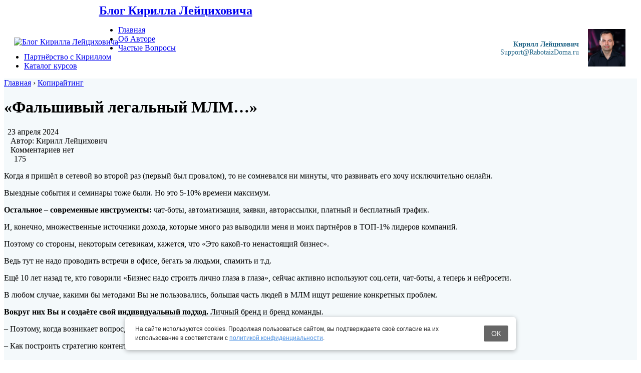

--- FILE ---
content_type: text/html; charset=UTF-8
request_url: https://ukirilla.ru/falshivyj-legalnyj-mlm/
body_size: 22888
content:
<!DOCTYPE html>
<!--[if IE 7]>
<html class="ie ie7" dir="ltr" lang="ru-RU" prefix="og: https://ogp.me/ns#">
<![endif]-->
<!--[if IE 8]>
<html class="ie ie8" dir="ltr" lang="ru-RU" prefix="og: https://ogp.me/ns#">
<![endif]-->
<!--[if !(IE 7) & !(IE 8)]><!-->
<html dir="ltr" lang="ru-RU" prefix="og: https://ogp.me/ns#" prefix="fb: http://www.facebook.com/2008/fbml">
<!--<![endif]-->
<head>
<meta name=viewport content="width=device-width, user-scalable=1">
<meta charset="UTF-8">

<link rel="profile" href="http://gmpg.org/xfn/11" >
<link rel="EditURI" type="application/rsd+xml" title="RSD" href="https://ukirilla.ru/xmlrpc.php?rsd" />
<link rel="alternate" type="application/rss+xml" title="RSS 2.0" href="https://ukirilla.ru/feed/" />
<link rel="alternate" type="text/xml" title="RSS .92" href="https://ukirilla.ru/feed/rss/" />
<link rel="alternate" type="application/atom+xml" title="Atom 1.0" href="https://ukirilla.ru/feed/atom/" />

<meta property="og:title" content="«Фальшивый легальный МЛМ&#8230;»">
<meta property="og:type" content="article">
<meta property="og:url" content="https://ukirilla.ru/falshivyj-legalnyj-mlm/">
<meta property="og:description" content="Когда я пришёл в сетевой во второй раз (первый был провалом), то не сомневался ни минуты, что развивать его хочу исключительно онлайн. Выездные события и семинары тоже были. Но это 5-10% времени максимум. Остальное – современные инструменты: чат-боты, автоматизация, заявки, авторассылки, платный и бесплатный трафик. И, конечно, множественные источники дохода, которые много раз выводили меня..." />
<meta property="og:site_name" content="Блог Кирилла Лейциховича">
<meta property="fb:app_id" content="432219160210876"/>
<meta name="twitter:site" content="@UKirilla">
<meta name="twitter:creator" content="@UKirilla">
<meta name="twitter:card" content="summary_large_image">
<meta name="twitter:title" content="«Фальшивый легальный МЛМ&#8230;»">
<meta name="twitter:description" content="Когда я пришёл в сетевой во второй раз (первый был провалом), то не сомневался ни минуты, что развивать его хочу исключительно онлайн. Выездные события и семинары тоже были. Но это 5-10% времени максимум. Остальное – современные инструменты: чат-боты, автоматизация, заявки, авторассылки, платный и бесплатный трафик. И, конечно, множественные источники дохода, которые много раз выводили меня...">

<meta name="thumbnail" content="https://ukirilla.ru/wp-content/uploads/2024/03/Аватарка-новая-с-фонами3.png" />
  <meta name="twitter:image:src" content="https://ukirilla.ru/wp-content/uploads/2024/03/Аватарка-новая-с-фонами3.png">
  <meta property="og:image" content="https://ukirilla.ru/wp-content/uploads/2024/03/Аватарка-новая-с-фонами3.png">
<meta name="twitter:image:width" content="435">
<meta name="twitter:image:height" content="375">


		<!-- All in One SEO 4.7.3 - aioseo.com -->
		<title>«Фальшивый легальный МЛМ…» - Блог Кирилла Лейциховича</title>
		<meta name="description" content="Когда я пришёл в сетевой во второй раз (первый был провалом), то не сомневался ни минуты, что развивать его хочу исключительно онлайн" />
		<meta name="robots" content="max-image-preview:large" />
		<link rel="canonical" href="https://ukirilla.ru/falshivyj-legalnyj-mlm/" />
		<meta name="generator" content="All in One SEO (AIOSEO) 4.7.3" />
		<meta property="og:locale" content="ru_RU" />
		<meta property="og:site_name" content="Блог Кирилла Лейциховича - Секреты МЛМ Бизнеса" />
		<meta property="og:type" content="article" />
		<meta property="og:title" content="«Фальшивый легальный МЛМ…» - Блог Кирилла Лейциховича" />
		<meta property="og:description" content="Когда я пришёл в сетевой во второй раз (первый был провалом), то не сомневался ни минуты, что развивать его хочу исключительно онлайн" />
		<meta property="og:url" content="https://ukirilla.ru/falshivyj-legalnyj-mlm/" />
		<meta property="article:published_time" content="2024-04-23T19:00:00+00:00" />
		<meta property="article:modified_time" content="2024-10-04T11:39:25+00:00" />
		<meta name="twitter:card" content="summary_large_image" />
		<meta name="twitter:title" content="«Фальшивый легальный МЛМ…» - Блог Кирилла Лейциховича" />
		<meta name="twitter:description" content="Когда я пришёл в сетевой во второй раз (первый был провалом), то не сомневался ни минуты, что развивать его хочу исключительно онлайн" />
		<script type="application/ld+json" class="aioseo-schema">
			{"@context":"https:\/\/schema.org","@graph":[{"@type":"BlogPosting","@id":"https:\/\/ukirilla.ru\/falshivyj-legalnyj-mlm\/#blogposting","name":"\u00ab\u0424\u0430\u043b\u044c\u0448\u0438\u0432\u044b\u0439 \u043b\u0435\u0433\u0430\u043b\u044c\u043d\u044b\u0439 \u041c\u041b\u041c\u2026\u00bb - \u0411\u043b\u043e\u0433 \u041a\u0438\u0440\u0438\u043b\u043b\u0430 \u041b\u0435\u0439\u0446\u0438\u0445\u043e\u0432\u0438\u0447\u0430","headline":"\u00ab\u0424\u0430\u043b\u044c\u0448\u0438\u0432\u044b\u0439 \u043b\u0435\u0433\u0430\u043b\u044c\u043d\u044b\u0439 \u041c\u041b\u041c&#8230;\u00bb","author":{"@id":"https:\/\/ukirilla.ru\/author\/admin\/#author"},"publisher":{"@id":"https:\/\/ukirilla.ru\/#organization"},"datePublished":"2024-04-23T22:00:00+03:00","dateModified":"2024-10-04T14:39:25+03:00","inLanguage":"ru-RU","mainEntityOfPage":{"@id":"https:\/\/ukirilla.ru\/falshivyj-legalnyj-mlm\/#webpage"},"isPartOf":{"@id":"https:\/\/ukirilla.ru\/falshivyj-legalnyj-mlm\/#webpage"},"articleSection":"\u041a\u043e\u043f\u0438\u0440\u0430\u0439\u0442\u0438\u043d\u0433, \u041c\u041b\u041c \u0421\u0438\u0441\u0442\u0435\u043c\u0430, \u041f\u0435\u0440\u0441\u043e\u043d\u0430\u043b\u044c\u043d\u044b\u0439 \u0411\u0440\u0435\u043d\u0434"},{"@type":"BreadcrumbList","@id":"https:\/\/ukirilla.ru\/falshivyj-legalnyj-mlm\/#breadcrumblist","itemListElement":[{"@type":"ListItem","@id":"https:\/\/ukirilla.ru\/#listItem","position":1,"name":"\u0413\u043b\u0430\u0432\u043d\u0430\u044f \u0441\u0442\u0440\u0430\u043d\u0438\u0446\u0430","item":"https:\/\/ukirilla.ru\/","nextItem":"https:\/\/ukirilla.ru\/falshivyj-legalnyj-mlm\/#listItem"},{"@type":"ListItem","@id":"https:\/\/ukirilla.ru\/falshivyj-legalnyj-mlm\/#listItem","position":2,"name":"\u00ab\u0424\u0430\u043b\u044c\u0448\u0438\u0432\u044b\u0439 \u043b\u0435\u0433\u0430\u043b\u044c\u043d\u044b\u0439 \u041c\u041b\u041c...\u00bb","previousItem":"https:\/\/ukirilla.ru\/#listItem"}]},{"@type":"Organization","@id":"https:\/\/ukirilla.ru\/#organization","name":"\u0411\u043b\u043e\u0433 \u041a\u0438\u0440\u0438\u043b\u043b\u0430 \u041b\u0435\u0439\u0446\u0438\u0445\u043e\u0432\u0438\u0447\u0430","description":"\u0421\u0435\u043a\u0440\u0435\u0442\u044b \u041c\u041b\u041c \u0411\u0438\u0437\u043d\u0435\u0441\u0430","url":"https:\/\/ukirilla.ru\/"},{"@type":"Person","@id":"https:\/\/ukirilla.ru\/author\/admin\/#author","url":"https:\/\/ukirilla.ru\/author\/admin\/","name":"\u041a\u0438\u0440\u0438\u043b\u043b \u041b\u0435\u0439\u0446\u0438\u0445\u043e\u0432\u0438\u0447","image":{"@type":"ImageObject","@id":"https:\/\/ukirilla.ru\/falshivyj-legalnyj-mlm\/#authorImage","url":"https:\/\/secure.gravatar.com\/avatar\/90b3e537fbbad345ecffca1c451ba666?s=96&d=mm&r=g","width":96,"height":96,"caption":"\u041a\u0438\u0440\u0438\u043b\u043b \u041b\u0435\u0439\u0446\u0438\u0445\u043e\u0432\u0438\u0447"}},{"@type":"WebPage","@id":"https:\/\/ukirilla.ru\/falshivyj-legalnyj-mlm\/#webpage","url":"https:\/\/ukirilla.ru\/falshivyj-legalnyj-mlm\/","name":"\u00ab\u0424\u0430\u043b\u044c\u0448\u0438\u0432\u044b\u0439 \u043b\u0435\u0433\u0430\u043b\u044c\u043d\u044b\u0439 \u041c\u041b\u041c\u2026\u00bb - \u0411\u043b\u043e\u0433 \u041a\u0438\u0440\u0438\u043b\u043b\u0430 \u041b\u0435\u0439\u0446\u0438\u0445\u043e\u0432\u0438\u0447\u0430","description":"\u041a\u043e\u0433\u0434\u0430 \u044f \u043f\u0440\u0438\u0448\u0451\u043b \u0432 \u0441\u0435\u0442\u0435\u0432\u043e\u0439 \u0432\u043e \u0432\u0442\u043e\u0440\u043e\u0439 \u0440\u0430\u0437 (\u043f\u0435\u0440\u0432\u044b\u0439 \u0431\u044b\u043b \u043f\u0440\u043e\u0432\u0430\u043b\u043e\u043c), \u0442\u043e \u043d\u0435 \u0441\u043e\u043c\u043d\u0435\u0432\u0430\u043b\u0441\u044f \u043d\u0438 \u043c\u0438\u043d\u0443\u0442\u044b, \u0447\u0442\u043e \u0440\u0430\u0437\u0432\u0438\u0432\u0430\u0442\u044c \u0435\u0433\u043e \u0445\u043e\u0447\u0443 \u0438\u0441\u043a\u043b\u044e\u0447\u0438\u0442\u0435\u043b\u044c\u043d\u043e \u043e\u043d\u043b\u0430\u0439\u043d","inLanguage":"ru-RU","isPartOf":{"@id":"https:\/\/ukirilla.ru\/#website"},"breadcrumb":{"@id":"https:\/\/ukirilla.ru\/falshivyj-legalnyj-mlm\/#breadcrumblist"},"author":{"@id":"https:\/\/ukirilla.ru\/author\/admin\/#author"},"creator":{"@id":"https:\/\/ukirilla.ru\/author\/admin\/#author"},"datePublished":"2024-04-23T22:00:00+03:00","dateModified":"2024-10-04T14:39:25+03:00"},{"@type":"WebSite","@id":"https:\/\/ukirilla.ru\/#website","url":"https:\/\/ukirilla.ru\/","name":"\u0411\u043b\u043e\u0433 \u041a\u0438\u0440\u0438\u043b\u043b\u0430 \u041b\u0435\u0439\u0446\u0438\u0445\u043e\u0432\u0438\u0447\u0430","description":"\u0421\u0435\u043a\u0440\u0435\u0442\u044b \u041c\u041b\u041c \u0411\u0438\u0437\u043d\u0435\u0441\u0430","inLanguage":"ru-RU","publisher":{"@id":"https:\/\/ukirilla.ru\/#organization"}}]}
		</script>
		<!-- All in One SEO -->

<link rel='stylesheet' id='wp-block-library-css' href='https://ukirilla.ru/wp-includes/css/dist/block-library/style.min.css?ver=6.6.4' type='text/css' media='all' />
<style id='classic-theme-styles-inline-css' type='text/css'>
/*! This file is auto-generated */
.wp-block-button__link{color:#fff;background-color:#32373c;border-radius:9999px;box-shadow:none;text-decoration:none;padding:calc(.667em + 2px) calc(1.333em + 2px);font-size:1.125em}.wp-block-file__button{background:#32373c;color:#fff;text-decoration:none}
</style>
<style id='global-styles-inline-css' type='text/css'>
:root{--wp--preset--aspect-ratio--square: 1;--wp--preset--aspect-ratio--4-3: 4/3;--wp--preset--aspect-ratio--3-4: 3/4;--wp--preset--aspect-ratio--3-2: 3/2;--wp--preset--aspect-ratio--2-3: 2/3;--wp--preset--aspect-ratio--16-9: 16/9;--wp--preset--aspect-ratio--9-16: 9/16;--wp--preset--color--black: #000000;--wp--preset--color--cyan-bluish-gray: #abb8c3;--wp--preset--color--white: #ffffff;--wp--preset--color--pale-pink: #f78da7;--wp--preset--color--vivid-red: #cf2e2e;--wp--preset--color--luminous-vivid-orange: #ff6900;--wp--preset--color--luminous-vivid-amber: #fcb900;--wp--preset--color--light-green-cyan: #7bdcb5;--wp--preset--color--vivid-green-cyan: #00d084;--wp--preset--color--pale-cyan-blue: #8ed1fc;--wp--preset--color--vivid-cyan-blue: #0693e3;--wp--preset--color--vivid-purple: #9b51e0;--wp--preset--gradient--vivid-cyan-blue-to-vivid-purple: linear-gradient(135deg,rgba(6,147,227,1) 0%,rgb(155,81,224) 100%);--wp--preset--gradient--light-green-cyan-to-vivid-green-cyan: linear-gradient(135deg,rgb(122,220,180) 0%,rgb(0,208,130) 100%);--wp--preset--gradient--luminous-vivid-amber-to-luminous-vivid-orange: linear-gradient(135deg,rgba(252,185,0,1) 0%,rgba(255,105,0,1) 100%);--wp--preset--gradient--luminous-vivid-orange-to-vivid-red: linear-gradient(135deg,rgba(255,105,0,1) 0%,rgb(207,46,46) 100%);--wp--preset--gradient--very-light-gray-to-cyan-bluish-gray: linear-gradient(135deg,rgb(238,238,238) 0%,rgb(169,184,195) 100%);--wp--preset--gradient--cool-to-warm-spectrum: linear-gradient(135deg,rgb(74,234,220) 0%,rgb(151,120,209) 20%,rgb(207,42,186) 40%,rgb(238,44,130) 60%,rgb(251,105,98) 80%,rgb(254,248,76) 100%);--wp--preset--gradient--blush-light-purple: linear-gradient(135deg,rgb(255,206,236) 0%,rgb(152,150,240) 100%);--wp--preset--gradient--blush-bordeaux: linear-gradient(135deg,rgb(254,205,165) 0%,rgb(254,45,45) 50%,rgb(107,0,62) 100%);--wp--preset--gradient--luminous-dusk: linear-gradient(135deg,rgb(255,203,112) 0%,rgb(199,81,192) 50%,rgb(65,88,208) 100%);--wp--preset--gradient--pale-ocean: linear-gradient(135deg,rgb(255,245,203) 0%,rgb(182,227,212) 50%,rgb(51,167,181) 100%);--wp--preset--gradient--electric-grass: linear-gradient(135deg,rgb(202,248,128) 0%,rgb(113,206,126) 100%);--wp--preset--gradient--midnight: linear-gradient(135deg,rgb(2,3,129) 0%,rgb(40,116,252) 100%);--wp--preset--font-size--small: 13px;--wp--preset--font-size--medium: 20px;--wp--preset--font-size--large: 36px;--wp--preset--font-size--x-large: 42px;--wp--preset--spacing--20: 0.44rem;--wp--preset--spacing--30: 0.67rem;--wp--preset--spacing--40: 1rem;--wp--preset--spacing--50: 1.5rem;--wp--preset--spacing--60: 2.25rem;--wp--preset--spacing--70: 3.38rem;--wp--preset--spacing--80: 5.06rem;--wp--preset--shadow--natural: 6px 6px 9px rgba(0, 0, 0, 0.2);--wp--preset--shadow--deep: 12px 12px 50px rgba(0, 0, 0, 0.4);--wp--preset--shadow--sharp: 6px 6px 0px rgba(0, 0, 0, 0.2);--wp--preset--shadow--outlined: 6px 6px 0px -3px rgba(255, 255, 255, 1), 6px 6px rgba(0, 0, 0, 1);--wp--preset--shadow--crisp: 6px 6px 0px rgba(0, 0, 0, 1);}:where(.is-layout-flex){gap: 0.5em;}:where(.is-layout-grid){gap: 0.5em;}body .is-layout-flex{display: flex;}.is-layout-flex{flex-wrap: wrap;align-items: center;}.is-layout-flex > :is(*, div){margin: 0;}body .is-layout-grid{display: grid;}.is-layout-grid > :is(*, div){margin: 0;}:where(.wp-block-columns.is-layout-flex){gap: 2em;}:where(.wp-block-columns.is-layout-grid){gap: 2em;}:where(.wp-block-post-template.is-layout-flex){gap: 1.25em;}:where(.wp-block-post-template.is-layout-grid){gap: 1.25em;}.has-black-color{color: var(--wp--preset--color--black) !important;}.has-cyan-bluish-gray-color{color: var(--wp--preset--color--cyan-bluish-gray) !important;}.has-white-color{color: var(--wp--preset--color--white) !important;}.has-pale-pink-color{color: var(--wp--preset--color--pale-pink) !important;}.has-vivid-red-color{color: var(--wp--preset--color--vivid-red) !important;}.has-luminous-vivid-orange-color{color: var(--wp--preset--color--luminous-vivid-orange) !important;}.has-luminous-vivid-amber-color{color: var(--wp--preset--color--luminous-vivid-amber) !important;}.has-light-green-cyan-color{color: var(--wp--preset--color--light-green-cyan) !important;}.has-vivid-green-cyan-color{color: var(--wp--preset--color--vivid-green-cyan) !important;}.has-pale-cyan-blue-color{color: var(--wp--preset--color--pale-cyan-blue) !important;}.has-vivid-cyan-blue-color{color: var(--wp--preset--color--vivid-cyan-blue) !important;}.has-vivid-purple-color{color: var(--wp--preset--color--vivid-purple) !important;}.has-black-background-color{background-color: var(--wp--preset--color--black) !important;}.has-cyan-bluish-gray-background-color{background-color: var(--wp--preset--color--cyan-bluish-gray) !important;}.has-white-background-color{background-color: var(--wp--preset--color--white) !important;}.has-pale-pink-background-color{background-color: var(--wp--preset--color--pale-pink) !important;}.has-vivid-red-background-color{background-color: var(--wp--preset--color--vivid-red) !important;}.has-luminous-vivid-orange-background-color{background-color: var(--wp--preset--color--luminous-vivid-orange) !important;}.has-luminous-vivid-amber-background-color{background-color: var(--wp--preset--color--luminous-vivid-amber) !important;}.has-light-green-cyan-background-color{background-color: var(--wp--preset--color--light-green-cyan) !important;}.has-vivid-green-cyan-background-color{background-color: var(--wp--preset--color--vivid-green-cyan) !important;}.has-pale-cyan-blue-background-color{background-color: var(--wp--preset--color--pale-cyan-blue) !important;}.has-vivid-cyan-blue-background-color{background-color: var(--wp--preset--color--vivid-cyan-blue) !important;}.has-vivid-purple-background-color{background-color: var(--wp--preset--color--vivid-purple) !important;}.has-black-border-color{border-color: var(--wp--preset--color--black) !important;}.has-cyan-bluish-gray-border-color{border-color: var(--wp--preset--color--cyan-bluish-gray) !important;}.has-white-border-color{border-color: var(--wp--preset--color--white) !important;}.has-pale-pink-border-color{border-color: var(--wp--preset--color--pale-pink) !important;}.has-vivid-red-border-color{border-color: var(--wp--preset--color--vivid-red) !important;}.has-luminous-vivid-orange-border-color{border-color: var(--wp--preset--color--luminous-vivid-orange) !important;}.has-luminous-vivid-amber-border-color{border-color: var(--wp--preset--color--luminous-vivid-amber) !important;}.has-light-green-cyan-border-color{border-color: var(--wp--preset--color--light-green-cyan) !important;}.has-vivid-green-cyan-border-color{border-color: var(--wp--preset--color--vivid-green-cyan) !important;}.has-pale-cyan-blue-border-color{border-color: var(--wp--preset--color--pale-cyan-blue) !important;}.has-vivid-cyan-blue-border-color{border-color: var(--wp--preset--color--vivid-cyan-blue) !important;}.has-vivid-purple-border-color{border-color: var(--wp--preset--color--vivid-purple) !important;}.has-vivid-cyan-blue-to-vivid-purple-gradient-background{background: var(--wp--preset--gradient--vivid-cyan-blue-to-vivid-purple) !important;}.has-light-green-cyan-to-vivid-green-cyan-gradient-background{background: var(--wp--preset--gradient--light-green-cyan-to-vivid-green-cyan) !important;}.has-luminous-vivid-amber-to-luminous-vivid-orange-gradient-background{background: var(--wp--preset--gradient--luminous-vivid-amber-to-luminous-vivid-orange) !important;}.has-luminous-vivid-orange-to-vivid-red-gradient-background{background: var(--wp--preset--gradient--luminous-vivid-orange-to-vivid-red) !important;}.has-very-light-gray-to-cyan-bluish-gray-gradient-background{background: var(--wp--preset--gradient--very-light-gray-to-cyan-bluish-gray) !important;}.has-cool-to-warm-spectrum-gradient-background{background: var(--wp--preset--gradient--cool-to-warm-spectrum) !important;}.has-blush-light-purple-gradient-background{background: var(--wp--preset--gradient--blush-light-purple) !important;}.has-blush-bordeaux-gradient-background{background: var(--wp--preset--gradient--blush-bordeaux) !important;}.has-luminous-dusk-gradient-background{background: var(--wp--preset--gradient--luminous-dusk) !important;}.has-pale-ocean-gradient-background{background: var(--wp--preset--gradient--pale-ocean) !important;}.has-electric-grass-gradient-background{background: var(--wp--preset--gradient--electric-grass) !important;}.has-midnight-gradient-background{background: var(--wp--preset--gradient--midnight) !important;}.has-small-font-size{font-size: var(--wp--preset--font-size--small) !important;}.has-medium-font-size{font-size: var(--wp--preset--font-size--medium) !important;}.has-large-font-size{font-size: var(--wp--preset--font-size--large) !important;}.has-x-large-font-size{font-size: var(--wp--preset--font-size--x-large) !important;}
:where(.wp-block-post-template.is-layout-flex){gap: 1.25em;}:where(.wp-block-post-template.is-layout-grid){gap: 1.25em;}
:where(.wp-block-columns.is-layout-flex){gap: 2em;}:where(.wp-block-columns.is-layout-grid){gap: 2em;}
:root :where(.wp-block-pullquote){font-size: 1.5em;line-height: 1.6;}
</style>
<link rel='stylesheet' id='pay-with-a-like-css' href='https://ukirilla.ru/wp-content/plugins/pay-with-a-like/css/front.css?ver=1.1.0' type='text/css' media='all' />
<link rel='stylesheet' id='ab-complete-styles-css' href='https://ukirilla.ru/wp-content/themes/ab-inspiration/inc/css/bootstrap.min.css' type='text/css' media='all' />
<link rel='stylesheet' id='style-icons-css' href='https://ukirilla.ru/wp-content/themes/ab-inspiration/inc/css/style-icons.css' type='text/css' media='all' />
<link rel='stylesheet' id='ab-complete-style-css' href='https://ukirilla.ru/wp-content/themes/ab-inspiration/style.css?ver=6.6.4' type='text/css' media='all' />
<link rel='stylesheet' id='social-likes-css' href='https://ukirilla.ru/wp-content/themes/ab-inspiration/inc/css/social-likes_flat.css' type='text/css' media='all' />
<link rel='stylesheet' id='prefix-cs-custom-css' href='https://ukirilla.ru/wp-content/uploads/some-folder/custom-style.css' type='text/css' media='all' />
<script type="text/javascript" src="https://ukirilla.ru/wp-includes/js/jquery/jquery.min.js?ver=3.7.1" id="jquery-core-js"></script>
<script type="text/javascript" src="https://ukirilla.ru/wp-includes/js/jquery/jquery-migrate.min.js?ver=3.4.1" id="jquery-migrate-js"></script>
<link rel="alternate" title="oEmbed (JSON)" type="application/json+oembed" href="https://ukirilla.ru/wp-json/oembed/1.0/embed?url=https%3A%2F%2Fukirilla.ru%2Ffalshivyj-legalnyj-mlm%2F" />
<link rel="alternate" title="oEmbed (XML)" type="text/xml+oembed" href="https://ukirilla.ru/wp-json/oembed/1.0/embed?url=https%3A%2F%2Fukirilla.ru%2Ffalshivyj-legalnyj-mlm%2F&#038;format=xml" />
<style type="text/css">#content-main { -moz-border-radius:3px;}#content img, #content .attachment img {max-width: 100%;  height: auto;}</style><link rel="icon" href="https://ukirilla.ru/wp-content/uploads/2013/10/kirill.jpg" sizes="32x32" />
<link rel="icon" href="https://ukirilla.ru/wp-content/uploads/2013/10/kirill.jpg" sizes="192x192" />
<link rel="apple-touch-icon" href="https://ukirilla.ru/wp-content/uploads/2013/10/kirill.jpg" />
<meta name="msapplication-TileImage" content="https://ukirilla.ru/wp-content/uploads/2013/10/kirill.jpg" />
<meta property="og:title" content="«Фальшивый легальный МЛМ&#8230;»">
<meta property="og:type" content="article">
<meta property="og:url" content="https://ukirilla.ru/falshivyj-legalnyj-mlm/">
<meta property="og:description" content="Когда я пришёл в сетевой во второй раз (первый был провалом), то не сомневался ни минуты, что развивать его хочу исключительно онлайн. Выездные события и семинары тоже были. Но это 5-10% времени максимум. Остальное – современные инструменты: чат-боты, автоматизация, заявки, авторассылки, платный и бесплатный трафик. И, конечно, множественные источники дохода, которые много раз выводили меня..." />
<meta property="og:site_name" content="Блог Кирилла Лейциховича">
<meta property="fb:app_id" content="432219160210876"/>
<meta name="twitter:site" content="@UKirilla">
<meta name="twitter:creator" content="@UKirilla">
<meta name="twitter:card" content="summary_large_image">
<meta name="twitter:title" content="«Фальшивый легальный МЛМ&#8230;»">
<meta name="twitter:description" content="Когда я пришёл в сетевой во второй раз (первый был провалом), то не сомневался ни минуты, что развивать его хочу исключительно онлайн. Выездные события и семинары тоже были. Но это 5-10% времени максимум. Остальное – современные инструменты: чат-боты, автоматизация, заявки, авторассылки, платный и бесплатный трафик. И, конечно, множественные источники дохода, которые много раз выводили меня...">
<meta name="thumbnail" content="https://ukirilla.ru/wp-content/uploads/2024/03/Аватарка-новая-с-фонами3.png" /><meta name="twitter:image:src" content="https://ukirilla.ru/wp-content/uploads/2024/03/Аватарка-новая-с-фонами3.png"><meta property="og:image" content="https://ukirilla.ru/wp-content/uploads/2024/03/Аватарка-новая-с-фонами3.png">
<meta name="twitter:image:width" content="435">
<meta name="twitter:image:height" content="375">

<script type="text/javascript" src="//vk.com/js/api/openapi.js?169"></script>

		<style type="text/css" id="wp-custom-css">
			#main {
    padding-top: 0px;
    padding-bottom: 0px;
	  background-color: #f4f9fb;
}		</style>
		<script type="text/javascript" src="//vk.com/js/api/openapi.js?169"></script>


</head>
<body class="post-template-default single single-post postid-8687 single-format-standard" id="body" itemscope="" itemtype="http://schema.org/Blog">
<meta itemprop="description" content="Секреты МЛМ Бизнеса">
<div id="fb-root"></div> 
<script>
if (screen && screen.width > 514) {
  document.write('<script>(function(d, s, id) {var js, fjs = d.getElementsByTagName(s)[0];if (d.getElementById(id)) {return;}js = d.createElement(s); js.id = id;js.async=true; js.src = "//connect.facebook.net/ru_RU/sdk.js#xfbml=1&version=v2.12&appId=432219160210876&autoLogAppEvents=1";fjs.parentNode.insertBefore(js, fjs);}(document, \'script\', \'facebook-jssdk\'));<\/script>');
}
</script><div id="wrapper" class="hfeed">

<div id="header" itemscope="" itemtype="http://schema.org/WPHeader">

<div id="headermenu"><div class="headermenu-ul"><div class="headermenu-bgg"><div class="headermenu-inside"><div style="width:1000px; display: table-cell; text-align:right; vertical-align:middle"></div></div></div></div></div>
<div id="masthead"><div id="branding">


<!-- A grey horizontal navbar that becomes vertical on small screens -->
<nav class="navbar navbar-expand-md navbar-dark">

  <div id="mySidenav" class="sidenav">
  <a href="javascript:void(0)" class="closebtn"><div class="closewidget lni lni-close"><i></i></div></a>
   </div>

<!-- Use any element to open the sidenav -->
<span><span class="navbar-toggler-icon" style="float:left;margin-left:20px; margin-right: 20px;"></span></span>	


	
	
	<div class="mobile-logo">
		
  <!-- Brand -->
   
<h2 id="site-title" style="width:70%;    margin: 0 auto; position:relative; z-index:4;"><a href="https://ukirilla.ru/">Блог Кирилла Лейциховича</a></h2>
 
	</div>
 
 

</nav>

<div id="overlay" ></div>

<div class="head-style" style="">

<div class="head-height" style=" float:left; position:relative;">


 <a href="https://ukirilla.ru/"><img src="https://ukirilla.ru/wp-content/uploads/2013/10/Blog-Logo9.png " class="headerimagemobile" style="padding-top:40px; padding-left:20px; position:relative; z-index:4" alt="Блог Кирилла Лейциховича" title="Блог Кирилла Лейциховича"></a> </div>

<style>#header #branding li.widget.woocommerce.widget_product_search .input-group {width:300px; position:relative; top:40px; padding-left:40px; padding-right:40px;}</style>
<div style="padding:0px 20px 0px 0px; float:right">
<div id="hd-widget-area" style="height:118px; margin-top:0px; margin-bottom:0px">
 <div id="ggg" style="height:75px;display:table-cell;float:right; z-index:4; position:relative; top:20px; left:0; ">
<table><tr><td style="vertical-align:middle; padding-right:15px; text-align:right; border:none !important">
<div style="color:#246688; font-size:14px;">
<span style="font-weight:normal; font-size:14px; font-weight:bold;">Кирилл Лейцихович</span><br>
<div>Support@RabotaizDoma.ru</div>
<div></div>
<div style="width:114x; float:right;"> 


</div></div></td>
<td style="vertical-align:middle; border:none !important"><div style="text-align:right;"> <img alt='' src='https://secure.gravatar.com/avatar/90b3e537fbbad345ecffca1c451ba666?s=75&#038;d=mm&#038;r=g' srcset='https://secure.gravatar.com/avatar/90b3e537fbbad345ecffca1c451ba666?s=150&#038;d=mm&#038;r=g 2x' class='avatar avatar-75 photo' height='75' width='75' loading='lazy' decoding='async'/></div></td></tr></table></div> 





		

		
	

</div></div>    
</div>
</div></div></div>

<div id="access" style="vertical-align:bottom"><div class="menu-header"><ul id="menu-glavnoe-menyu" class="menu"><li id="menu-item-5182" class="menu-item menu-item-type-custom menu-item-object-custom menu-item-home menu-item-5182"><a href="https://ukirilla.ru/">Главная</a></li>
<li id="menu-item-5186" class="menu-item menu-item-type-post_type menu-item-object-page menu-item-5186"><a href="https://ukirilla.ru/about/">Об Авторе</a></li>
<li id="menu-item-5185" class="menu-item menu-item-type-post_type menu-item-object-page menu-item-5185"><a href="https://ukirilla.ru/chastye-voprosy/">Частые Вопросы</a></li>
<li id="menu-item-5183" class="menu-item menu-item-type-post_type menu-item-object-page menu-item-5183"><a href="https://ukirilla.ru/partnjorstvo-s-kirillom/">Партнёрство с Кириллом</a></li>
<li id="menu-item-5368" class="menu-item menu-item-type-custom menu-item-object-custom menu-item-5368"><a href="https://rabotaizdoma.ru/katalog">Каталог курсов</a></li>
</ul></div></div>
<div style="clear:both"></div>





<div id="fb-root"></div> 
<script>
if (screen && screen.width > 514) {
  document.write('<script>(function(d, s, id) {var js, fjs = d.getElementsByTagName(s)[0];if (d.getElementById(id)) {return;}js = d.createElement(s); js.id = id;js.async=true; js.src = "//connect.facebook.net/ru_RU/sdk.js#xfbml=1&version=v2.12&appId=432219160210876&autoLogAppEvents=1";fjs.parentNode.insertBefore(js, fjs);}(document, \'script\', \'facebook-jssdk\'));<\/script>');
}
</script>	<div id="content-main"><div id="main">

<div id="container">
<div id="content" role="main" >
<div class="entry-box" itemscope itemtype="http://schema.org/BlogPosting">
<div id="post-8687" class="post-8687 post type-post status-publish format-standard hentry category-kopirayting category-mlm-trening category-personalniy-brend">
<div class="entry-utility" style="margin-bottom:5px;">
<span style="float:left"></span><div class="cat-meta"> 


<div class="breadcrumbs" itemscope itemtype="http://schema.org/BreadcrumbList"><span itemprop="itemListElement" itemscope itemtype="http://schema.org/ListItem"><a class="breadcrumbs__link" href="https://ukirilla.ru/" itemprop="item"><span itemprop="name">Главная</span></a><meta itemprop="position" content="1" /></span><span class="breadcrumbs__separator"> › </span><span itemprop="itemListElement" itemscope itemtype="http://schema.org/ListItem"><a class="breadcrumbs__link" href="https://ukirilla.ru/category/kopirayting/" itemprop="item"><span itemprop="name">Копирайтинг</span></a><meta itemprop="position" content="2" /></span></div><!-- .breadcrumbs -->
</div></div><!-- .entry-utility -->


<h1 class="entry-title entry-title-single entry-title-post" itemprop="headline">«Фальшивый легальный МЛМ&#8230;»</h1>



<div class="date-comments" style="margin-bottom:10px;">
<div class="meta-date"   ><i class="fa fa-calendar-o" style="color:#888; padding-left:2px; padding-right:5px;  font-size:14px !important"></i>
	
<script language="javascript" type="text/javascript">document.write("23 апреля 2024");</script>	</div> 
 <div class="meta-author">&nbsp; <i class="fa fa-user-o" style="color:#888;padding-right:5px;  font-size:14px !important"></i> Автор: <span class="vcard author" itemprop="author">
<span class="fn">Кирилл Лейцихович</span>
</span></div> 
 <div class="meta-comment"> &nbsp; <i class="fa fa-comments-o" style="color:#888;padding-right:5px; font-size:16px !important"></i>Комментариев нет<a href="https://ukirilla.ru/falshivyj-legalnyj-mlm/#respond"></a></div>
 
 <div class="meta-comment view-counts" style="margin-left:10px;"> &nbsp; <i class="fa fa-eye" style="color:#888;padding-right:2px; font-size:16px !important"></i> <span style="vertical-align: top;"> 175</span></div>
 
 
 </div>


<meta itemprop="datePublished" content="2024-04-23" />
	<meta itemprop="dateModified" content="2024-10-04" />
    <meta itemprop="url" content="https://ukirilla.ru/falshivyj-legalnyj-mlm/" />
    <meta itemprop="name" content="«Фальшивый легальный МЛМ&#8230;»" /> 
	<meta itemprop="mainEntityOfPage" content="https://ukirilla.ru/falshivyj-legalnyj-mlm/" />
 
 <span itemprop="author" itemscope itemtype="https://schema.org/Person">
	 <meta itemprop="name" content="Кирилл Лейцихович" /></span>

<div class="entry-content">

	


	
<div class="post-font" itemprop="articleBody">




<p>Когда я пришёл в сетевой во второй раз (первый был провалом), то не сомневался ни минуты, что развивать его хочу исключительно онлайн.</p>
<p>Выездные события и семинары тоже были. Но это 5-10% времени максимум.</p>
<p><strong>Остальное – современные инструменты:</strong> чат-боты, автоматизация, заявки, авторассылки, платный и бесплатный трафик.</p>
<p>И, конечно, множественные источники дохода, которые много раз выводили меня и моих партнёров в ТОП-1% лидеров компаний.</p>
<p>Поэтому со стороны, некоторым сетевикам, кажется, что &#171;Это какой-то ненастоящий бизнес&#187;.</p>
<p>Ведь тут не надо проводить встречи в офисе, бегать за людьми, спамить и т.д.</p>
<p>Ещё 10 лет назад те, кто говорили &#171;Бизнес надо строить лично глаза в глаза&#187;, сейчас активно используют соц.сети, чат-боты, а теперь и нейросети.</p>
<p>В любом случае, какими бы методами Вы не пользовались, большая часть людей в МЛМ ищут решение конкретных проблем.</p>
<p><strong>Вокруг них Вы и создаёте свой индивидуальный подход.</strong> Личный бренд и бренд команды.</p>
<p>– Поэтому, когда возникает вопрос, как правильно себя позиционировать в соц.сетях?</p>
<p>– Как построить стратегию контента, чтобы его читали?</p>
<p>– Как использовать чат-боты?</p>
<p><span id="more-8687"></span></p>
<p>– И чтобы всё это работало на привлечение партнёров, важно понять.</p>
<p>Как мыслит и что в голове у нашего потенциального кандидата и партнёра?</p>
<p><strong>По нашим опросам более 70% сетевиков онлайн ищут контент по темам:</strong></p>
<p>• Рекрутинг в Соц. сетях и Мессенджерах<br />
• Дистанционное обучение команды и Дупликация<br />
• Контент-план для соц.сетей<br />
• Трафик и рост базы подписчиков<br />
• Искусство продаж<br />
• Нейросети, Искусственный Интеллект<br />
• Автоматизация/Автоворонки в МЛМ</p>
<p>Каждую тему можно разбить на множество небольших тем и &#171;заправить&#187; своим личным успешным и не очень опытом.</p>
<p>Кстати, темы про ошибки, неудачи и провалы заходят, даже, лучше, чем исключительно про успех.</p>
<p>Поэтому, если Вы хотите быть в потоке.</p>
<p>Если Ваша мечта развивать бизнес современно и технологично, начните с <strong>&#171;МЛМ Эволюции&#187;</strong> (это 3-дневный интенсив).</p>
<p>А если хотите узнать как привлекать кандидатов в МЛМ из Соц.сетей через посты, скачивайте 3 примера поста с вовлекающим контентом, которые принесли 90 тёплых заявок за 9 дней.</p>
<p>Доступ по ссылке – <a class="link-with-no-text" href="https://mlmuniversitet.com/164" target="_blank">https://mlmuniversitet.com/164</a></p>
	

</div>













	



 

<!-- Форма подписки SendSay -->


<!-- Форма подписки JustClick -->

<div style="clear:both;"></div>
<div id="subs" style="padding: 0 !important;">
<div class="subs-image" style="">
<img src="https://ukirilla.ru/wp-content/uploads/2024/05/600x4661.png" style="vertical-align:middle;  max-height:300px;max-width:100%; border:none !important; -webkit-border-radius: 0px !important; -moz-border-radius: 0px !important; border-radius: 0px !important; box-shadow: none!important;-moz-box-shadow: none;-webkit-box-shadow:none !important;" alt=""></div>
<div class="subs-form">
<div class="headerformpost"><p class="MsoNormal" style="margin-bottom: 0.0001pt; line-height: 3; text-align: center;"><span style="color: #cc0000;"><strong><span style="font-family: Arial;"><span style="font-size: 12pt;">Видео-разбор</span></span></strong></span></p>
<span style="color: #cc0000;"><strong><span style="font-family: Arial;"><span style="font-size: 12pt;">"Как привлекать Трафик в Телеграм, Рекрутировать и применять Воронки?"</span></span></strong></span></div>
<div class="form-post-bottom">
<form method="POST" action="//online8.justclick.ru/subscribe/process" style=" margin: 0 auto;"  target="_blank">
	    
	    <input type="hidden" name="rid[0]" value="1708616507.1245166506">
	    <input type="hidden" name="tag" value="">
	    <input type="hidden" name="orderData[tag]" value="">
	    
	    
	  <input name="lead_name" type="text" class="input1 inputformbutton" placeholder="Ваше имя..." style=""/>
<input name="lead_email" type="text" class="input1 inputformbutton" placeholder="Ваш email..."/>


 <div class="sp-form">
     <button type="submit" class="sp-button buttonpostform"> Получить на Email! </button>
 
     <a href="https://r.bothelp.io/tg?domain=RabotaizDomaSmart_Bot&amp;start=c1713284649725-ds" target="_blank">
       <input type="button" style="background-color: #1a7bc6 !important;margin-top: 5px;" class="sp-button buttonpostform" value="Получить в Телеграм!">
     </a>
 </div>
 
 
 <div class="garantiya-bottom"><a class="fancybox" href="#inline" title="Согласие на обработку персональных данных">Нажимая на кнопку, я соглашаюсь с политикой обработки персональных данных</a></div>
	
<div id="inline" style="display:none; overflow: auto;" class="obrabotka">
<div style="font-size:26px; text-align:center; padding-top:10px;"> Согласие на обработку персональных данных </div> <br>
<div style="padding:0px 30px; font-size:15px;">
Настоящим я даю согласие на обработку моих персональных данных Владельцем сайта, в том числе на совершение Владельцем сайта действий, предусмотренных п. 3 ст. 3 Федерального закона от 27.07.2006 года № 152-ФЗ «О персональных данных», любыми способами, для целей заключения и исполнения договоров между мной и Владельцем сайта.<br>
</div></div>


		
			
	<input name="doneurl2" type="hidden" value="https://rabotaizdoma.ru/sprint/letter/" /></form>
<script type="text/javascript" src="//online8.justclick.ru/constructor/editor/scripts/common-forms.js"></script></div></div><div style="clear:both"></div></div><!-- Форма подписки Getresponse -->





<!-- Форма подписки Getresponse360 -->





<!-- Форма подписки SendPulse -->




<!-- MailChimp -->






<!-- UniSender -->






<!-- AutoWebOffice -->




<!-- mailerlite -->






<!-- Одна кнопка -->





</div><!-- .entry-content --></div><!-- #post-## -->		
 <!-- Comment #4: Plugin Code -->
  <div class="fb-quote"></div>

		
	

<div class="leavecomment" style="margin-top:4px">Оставьте свой комментарий:</div>


  
<ul class="nav nav-pills mb-3 commentstabs" id="pills-comments" role="tablist">
  <li class="nav-item commentab" role="presentation">
  
    <a class="nav-link active commentlink" id="pills-blog-tab" data-bs-toggle="pill" data-bs-target="#pills-blog" type="button" role="tab" aria-controls="pills-blog" aria-selected="true">на Блоге</a>  
    
     
    
    
    
  </li>
  <li class="nav-item commentab" role="presentation">
    
      <a class="nav-link commentlink" id="pills-kontakt-tab" data-bs-toggle="pill" data-bs-target="#pills-kontakt" type="button" role="tab" aria-controls="pills-kontakt" aria-selected="false">в Вконтакте</a> 
     
  </li>
  <li class="nav-item commentab" role="presentation">
    
    
      <a class="nav-link commentlink" id="pills-facebook-tab" data-bs-toggle="pill" data-bs-target="#pills-facebook" type="button" role="tab" aria-controls="pills-facebook" aria-selected="false">в Фейсбук</a> 
  </li>
</ul>
<div class="tab-content" id="pills-tabContent">
  
  <div class="tab-pane fade show active" id="pills-blog" role="tabpanel" aria-labelledby="pills-blog-tab"><div id="qips_smiles">
<img style="cursor: pointer;" onclick="javascript: qips_code('=)');" src="https://ukirilla.ru/wp-content/themes/ab-inspiration/inc/qipsmiles/smiles/smile.gif" alt="=)" title="=)"> <img style="cursor: pointer;" onclick="javascript: qips_code('8)');" src="https://ukirilla.ru/wp-content/themes/ab-inspiration/inc/qipsmiles/smiles/glass.gif" alt="8)" title="8)"> <img style="cursor: pointer;" onclick="javascript: qips_code(':(');" src="https://ukirilla.ru/wp-content/themes/ab-inspiration/inc/qipsmiles/smiles/sad.gif" alt=":(" title=":("> <img style="cursor: pointer;" onclick="javascript: qips_code(';)');" src="https://ukirilla.ru/wp-content/themes/ab-inspiration/inc/qipsmiles/smiles/wink.gif" alt=";)" title=";)"> <img style="cursor: pointer;" onclick="javascript: qips_code(':P');" src="https://ukirilla.ru/wp-content/themes/ab-inspiration/inc/qipsmiles/smiles/tongue.gif" alt=":P" title=":P"> <img style="cursor: pointer;" onclick="javascript: qips_code(':-D');" src="https://ukirilla.ru/wp-content/themes/ab-inspiration/inc/qipsmiles/smiles/laugh.gif" alt=":-D" title=":-D"> <img style="cursor: pointer;" onclick="javascript: qips_code('=-O');" src="https://ukirilla.ru/wp-content/themes/ab-inspiration/inc/qipsmiles/smiles/wonder.gif" alt="=-O" title="=-O"> <img style="cursor: pointer;" onclick="javascript: qips_code('*IN LOVE*');" src="https://ukirilla.ru/wp-content/themes/ab-inspiration/inc/qipsmiles/smiles/inlove.gif" alt="*IN LOVE*" title="*IN LOVE*"> <img style="cursor: pointer;" onclick="javascript: qips_code('%)');" src="https://ukirilla.ru/wp-content/themes/ab-inspiration/inc/qipsmiles/smiles/eyes.gif" alt="%)" title="%)"> <img style="cursor: pointer;" onclick="javascript: qips_code('*CRAZY*');" src="https://ukirilla.ru/wp-content/themes/ab-inspiration/inc/qipsmiles/smiles/crazy.gif" alt="*CRAZY*" title="*CRAZY*"> <small><a style="text-decoration: none; border-bottom: 1px dashed; top: -5px; position: relative; margin-left: 3px;" href="javascript:void(0);" id="qips_button_smiles" title="Еще смайлы">Еще смайлы</a></small></div>
<div id="qips_smiles_toggle_wrapper" style="display: none;">
<img style="cursor: pointer;" onclick="javascript: qips_code('O=)');" src="https://ukirilla.ru/wp-content/themes/ab-inspiration/inc/qipsmiles/smiles/angel.gif" alt="O=)" title="O=)"> <img style="cursor: pointer;" onclick="javascript: qips_code(':-[');" src="https://ukirilla.ru/wp-content/themes/ab-inspiration/inc/qipsmiles/smiles/blush.gif" alt=":-[" title=":-["> <img style="cursor: pointer;" onclick="javascript: qips_code(':-*');" src="https://ukirilla.ru/wp-content/themes/ab-inspiration/inc/qipsmiles/smiles/kiss.gif" alt=":-*" title=":-*"> <img style="cursor: pointer;" onclick="javascript: qips_code(':-x');" src="https://ukirilla.ru/wp-content/themes/ab-inspiration/inc/qipsmiles/smiles/quiet.gif" alt=":-x" title=":-x"> <img style="cursor: pointer;" onclick="javascript: qips_code('>:o');" src="https://ukirilla.ru/wp-content/themes/ab-inspiration/inc/qipsmiles/smiles/strong.gif" alt=">:o" title=">:o"> <img style="cursor: pointer;" onclick="javascript: qips_code(':-|');" src="https://ukirilla.ru/wp-content/themes/ab-inspiration/inc/qipsmiles/smiles/think.gif" alt=":-|" title=":-|"> <img style="cursor: pointer;" onclick="javascript: qips_code(':-/');" src="https://ukirilla.ru/wp-content/themes/ab-inspiration/inc/qipsmiles/smiles/pitchup.gif" alt=":-/" title=":-/"> <img style="cursor: pointer;" onclick="javascript: qips_code('*JOKINGLY*');" src="https://ukirilla.ru/wp-content/themes/ab-inspiration/inc/qipsmiles/smiles/jokingly.gif" alt="*JOKINGLY*" title="*JOKINGLY*"> <img style="cursor: pointer;" onclick="javascript: qips_code(']:->');" src="https://ukirilla.ru/wp-content/themes/ab-inspiration/inc/qipsmiles/smiles/devil.gif" alt="]:->" title="]:->"> <img style="cursor: pointer;" onclick="javascript: qips_code('[:-}');" src="https://ukirilla.ru/wp-content/themes/ab-inspiration/inc/qipsmiles/smiles/music.gif" alt="[:-}" title="[:-}"> <img style="cursor: pointer;" onclick="javascript: qips_code('*KISSED*');" src="https://ukirilla.ru/wp-content/themes/ab-inspiration/inc/qipsmiles/smiles/kissed.gif" alt="*KISSED*" title="*KISSED*"> <img style="cursor: pointer;" onclick="javascript: qips_code('*TIRED*');" src="https://ukirilla.ru/wp-content/themes/ab-inspiration/inc/qipsmiles/smiles/tired.gif" alt="*TIRED*" title="*TIRED*"> <img style="cursor: pointer;" onclick="javascript: qips_code('*STOP*');" src="https://ukirilla.ru/wp-content/themes/ab-inspiration/inc/qipsmiles/smiles/stop.gif" alt="*STOP*" title="*STOP*"> <img style="cursor: pointer;" onclick="javascript: qips_code('*KISSING*');" src="https://ukirilla.ru/wp-content/themes/ab-inspiration/inc/qipsmiles/smiles/kissing.gif" alt="*KISSING*" title="*KISSING*"> <img style="cursor: pointer;" onclick="javascript: qips_code('*ROSE*');" src="https://ukirilla.ru/wp-content/themes/ab-inspiration/inc/qipsmiles/smiles/rose.gif" alt="*ROSE*" title="*ROSE*"> <img style="cursor: pointer;" onclick="javascript: qips_code('*THUMBS UP*');" src="https://ukirilla.ru/wp-content/themes/ab-inspiration/inc/qipsmiles/smiles/thumbsup.gif" alt="*THUMBS UP*" title="*THUMBS UP*"> <img style="cursor: pointer;" onclick="javascript: qips_code('*DRINK*');" src="https://ukirilla.ru/wp-content/themes/ab-inspiration/inc/qipsmiles/smiles/drink.gif" alt="*DRINK*" title="*DRINK*"> <img style="cursor: pointer;" onclick="javascript: qips_code('@=');" src="https://ukirilla.ru/wp-content/themes/ab-inspiration/inc/qipsmiles/smiles/bomb.gif" alt="@=" title="@="> <img style="cursor: pointer;" onclick="javascript: qips_code('*HELP*');" src="https://ukirilla.ru/wp-content/themes/ab-inspiration/inc/qipsmiles/smiles/sos.gif" alt="*HELP*" title="*HELP*"> <img style="cursor: pointer;" onclick="javascript: qips_code('*MACHO*');" src="https://ukirilla.ru/wp-content/themes/ab-inspiration/inc/qipsmiles/smiles/macho.gif" alt="*MACHO*" title="*MACHO*"> <img style="cursor: pointer;" onclick="javascript: qips_code('*OK*');" src="https://ukirilla.ru/wp-content/themes/ab-inspiration/inc/qipsmiles/smiles/ok.gif" alt="*OK*" title="*OK*"> <img style="cursor: pointer;" onclick="javascript: qips_code('*WASSUP*');" src="https://ukirilla.ru/wp-content/themes/ab-inspiration/inc/qipsmiles/smiles/wassup.gif" alt="*WASSUP*" title="*WASSUP*"> <img style="cursor: pointer;" onclick="javascript: qips_code('*SORRY*');" src="https://ukirilla.ru/wp-content/themes/ab-inspiration/inc/qipsmiles/smiles/sorry.gif" alt="*SORRY*" title="*SORRY*"> <img style="cursor: pointer;" onclick="javascript: qips_code('*BRAVO*');" src="https://ukirilla.ru/wp-content/themes/ab-inspiration/inc/qipsmiles/smiles/bravo.gif" alt="*BRAVO*" title="*BRAVO*"> <img style="cursor: pointer;" onclick="javascript: qips_code('*LOL*');" src="https://ukirilla.ru/wp-content/themes/ab-inspiration/inc/qipsmiles/smiles/rofl.gif" alt="*LOL*" title="*LOL*"> <img style="cursor: pointer;" onclick="javascript: qips_code('*PARDON*');" src="https://ukirilla.ru/wp-content/themes/ab-inspiration/inc/qipsmiles/smiles/pardon.gif" alt="*PARDON*" title="*PARDON*"> <img style="cursor: pointer;" onclick="javascript: qips_code('*NO*');" src="https://ukirilla.ru/wp-content/themes/ab-inspiration/inc/qipsmiles/smiles/no.gif" alt="*NO*" title="*NO*"> <img style="cursor: pointer;" onclick="javascript: qips_code('*UNKNOWN*');" src="https://ukirilla.ru/wp-content/themes/ab-inspiration/inc/qipsmiles/smiles/unknown.gif" alt="*UNKNOWN*" title="*UNKNOWN*"> <img style="cursor: pointer;" onclick="javascript: qips_code('*DANCE*');" src="https://ukirilla.ru/wp-content/themes/ab-inspiration/inc/qipsmiles/smiles/dance.gif" alt="*DANCE*" title="*DANCE*"> <img style="cursor: pointer;" onclick="javascript: qips_code('*YAHOO*');" src="https://ukirilla.ru/wp-content/themes/ab-inspiration/inc/qipsmiles/smiles/yahoo.gif" alt="*YAHOO*" title="*YAHOO*"> </div>

<!-- Begin QipSmiles Javascript -->
<script type="text/javascript" src="https://ukirilla.ru/wp-content/themes/ab-inspiration/inc/qipsmiles/qips.js"></script>
<!-- End QipSmiles Javascript -->

  
<!-- You can start editing here. -->


			<!-- If comments are open, but there are no comments. -->

	 

	<div id="respond" class="comment-respond">
		<h3 id="reply-title" class="comment-reply-title"> <small><a rel="nofollow" id="cancel-comment-reply-link" href="/falshivyj-legalnyj-mlm/#respond" style="display:none;">Отменить ответ</a></small></h3><form action="https://ukirilla.ru/wp-comments-post.php" method="post" id="commentform" class="comment-form"><p class="comment-notes"><span id="email-notes">Ваш адрес email не будет опубликован.</span> <span class="required-field-message">Обязательные поля помечены <span class="required">*</span></span></p><p class="comment-form-comment"><label class="screen-reader-text" for="comment">Комментарий</label> <textarea id="comment" name="comment" cols="45" rows="4" maxlength="65525" required="required" placeholder="Комментарий"></textarea></p><p class="comment-form-author" style="margin-right:10px"><label class="screen-reader-text" for="author">Имя <span class="required">*</span></label> <input id="author" name="author" type="text" value="" size="30" maxlength="245" required='required' placeholder=" Имя *" /></p>
<p class="comment-form-email" style="margin-right:10px"><label class="screen-reader-text" for="email">Email <span class="required">*</span></label> <input id="email" name="email" type="text" value="" size="30" maxlength="100" aria-describedby="email-notes" required='required' placeholder=" Email *" /></p>
<p class="comment-form-url"><label class="screen-reader-text" for="url">Вебсайт</label> <input id="url" name="url" type="text" value="" size="30" maxlength="100" placeholder=" Вебсайт" /></p>
<p class="form-submit"><input name="submit" type="submit" id="submit" class="submit" value="Отправить комментарий" /> <input type='hidden' name='comment_post_ID' value='8687' id='comment_post_ID' />
<input type='hidden' name='comment_parent' id='comment_parent' value='0' />
</p><p style="display: none;"><input type="hidden" id="akismet_comment_nonce" name="akismet_comment_nonce" value="f93f1a589b" /></p><p style="display: none !important;" class="akismet-fields-container" data-prefix="ak_"><label>&#916;<textarea name="ak_hp_textarea" cols="45" rows="8" maxlength="100"></textarea></label><input type="hidden" id="ak_js_1" name="ak_js" value="71"/><script>document.getElementById( "ak_js_1" ).setAttribute( "value", ( new Date() ).getTime() );</script></p></form>	</div><!-- #respond -->
	 
  <div class="garantiya-bottom-commets"><a class="fancybox" href="#inline" title="Согласие на обработку персональных данных " ref="nofollow">Нажимая на кнопку "Отправить комментарий", я соглашаюсь с политикой обработки персональных данных</a></div>
	
<div id="inline" style="display:none; overflow: auto;" class="obrabotka">
<div style="font-size:26px; text-align:center; padding-top:10px;"> Согласие на обработку персональных данных </div> <br>
<div style="padding:0px 30px; font-size:15px;">
Настоящим я даю согласие на обработку моих персональных данных Владельцем сайта, в том числе на совершение Владельцем сайта действий, предусмотренных п. 3 ст. 3 Федерального закона от 27.07.2006 года № 152-ФЗ «О персональных данных», любыми способами, для целей заключения и исполнения договоров между мной и Владельцем сайта.<br>
</div></div>


		
		</div>

  <div class="tab-pane fade" id="pills-kontakt" role="tabpanel" aria-labelledby="pills-kontakt-tab"><div id="vk_comments"></div></div>
  
  <div class="tab-pane fade" id="pills-facebook" role="tabpanel" aria-labelledby="pills-facebook-tab"><div class="fb-comments" data-href="https://ukirilla.ru/falshivyj-legalnyj-mlm/'" data-num-posts="20" data-width="100%"></div></div>
  
</div>






<div style="clear:both;"></div>


	

</div> <!-- entry-box --></div><!-- #content -->
</div><!-- #container -->			

				<div id="primary" class="widget-area" role="complementary">
<ul class="xoxo">
						<li id="custom_html-2" class="widget_text widget-container widget_custom_html"><div class="textwidget custom-html-widget"><!DOCTYPE html>
<html lang="en">
<head>
    <meta charset="UTF-8">
    <meta http-equiv="X-UA-Compatible" content="IE=edge">
    <meta name="viewport" content="width=device-width, initial-scale=1.0">
    <title>Document</title>
</head>
<body>
<!--=== START | Elite Opt-in Form 053 ===-->
<div id="elite_optin_053">

	<div class="eof_arrow"></div>
	<div class="priziv1">Как получать по 5-10 заявок ежедневно в МЛМ Онлайн</div>
	<img class="podarok" src="//ukirilla.ru/wp-content/uploads/2023/02/rekrut_socseti_tablet.png" alt="" title="" width="274">
	<div class="priziv2">Получите Доступ!</div>
	<div class="form_bg">
		<div class="eof_arrow_l"></div>
		<div class="eof_arrow_r"></div>
		
		
        <a href="https://vk.com/app6379730_-176641957#l=35&amp;auto=1" target="_blank" rel="noopener"><input type="button" target="_blank" class="vk_button2" value="Получить доступ Вконтакте" />
        </a>
        <a href="https://r.bothelp.io/tg?domain=RabotaizDomaSmart_Bot&start=c1627754876513-ds" target="_blank" rel="noopener"><input type="button" target="_blank"  class="tg_button2" value="Получить доступ Телеграм" />
        </a>
		<!-- / JustClick -->
		
		<div class="eof_confident"><img class="eof_lock" src="//ukirilla.ru/wp-content/uploads/2015/04/images-053/lock.png">100% полезный контент</div>
	</div>

		<!-- Elite Opt-in Form 053 Styles -->
	<style type="text/css">
		#elite_optin_053 {
			background:#333 url('//ukirilla.ru/wp-content/uploads/2015/04/images-053/optin-bg.png');
			padding:0 7px;
			font-family:Helvetica,Tahoma,Arial;
			text-align:center;
			border-top:4px solid #ac0c0c;
			-webkit-border-radius:7px;
			   -moz-border-radius:7px;
					border-radius:7px;
			-webkit-box-shadow:0 0 15px rgba(0,0,0,0.5);
			   -moz-box-shadow:0 0 15px rgba(0,0,0,0.5);
					box-shadow:0 0 15px rgba(0,0,0,0.5);
		}
		#elite_optin_053 .eof_arrow { height:25px; background:url('//ukirilla.ru/wp-content/uploads/2023/02/arrow_big.png') no-repeat center top; }
		#elite_optin_053 .priziv1 { color:#222222; font-size:18px; line-height:25px; font-weight:700; margin:0 0 5px 0; }
		#elite_optin_053 .priziv2 { color:#222222; font-size:15px; font-weight:700; margin: 2px 7px 20px 7px; }
		#elite_optin_053 .podarok2 { width:40%; height:auto !important; margin:10px 0 5px 0; }
		#elite_optin_053 form { margin:0; }
		#elite_optin_053 .form_bg {
			background:#f9f9f9 url('//ukirilla.ru/wp-content/uploads/2015/04/images-053/optin-bg-form.png');			
			padding:13px 0 10px 0;
			position:relative;
			margin:10px -15px 0 -15px;
			border-bottom:4px solid #ac0c0c;
			-webkit-border-radius:6px;
			   -moz-border-radius:6px;
					border-radius:6px;
			-webkit-box-shadow:0 0 15px rgba(0,0,0,0.5);
			   -moz-box-shadow:0 0 15px rgba(0,0,0,0.5);
					box-shadow:0 0 15px rgba(0,0,0,0.5);
		}
		#elite_optin_053 .form_bg .eof_arrow_l { height:70px; width:24px; background:url('//ukirilla.ru/wp-content/uploads/2023/02/arrow_l.png') no-repeat; position:absolute; left:8px; top:-60px; }
		#elite_optin_053 .form_bg .eof_arrow_r { height:70px; width:24px; background:url('//ukirilla.ru/wp-content/uploads/2023/02/arrow_r.png') no-repeat; position:absolute; right:8px; top:-60px; }
		#elite_optin_053 input::-webkit-input-placeholder { color:#999; }
		#elite_optin_053 input:focus::-webkit-input-placeholder { color:#ccc; }
		#elite_optin_053 input::-moz-placeholder { color:#555; }
		#elite_optin_053 input:focus::-moz-placeholder { color:#aaa; }
		#elite_optin_053 input:-ms-input-placeholder { color:#999; }
		#elite_optin_053 input:focus:-ms-input-placeholder { color:#ccc; }
		#elite_optin_053 input { margin:0; padding:0; }
		#elite_optin_053 input.name { background:#fff url('//ukirilla.ru/wp-content/uploads/2015/04/images-053/name.png') no-repeat center left; }
		#elite_optin_053 input.email { background:#fff url('//ukirilla.ru/wp-content/uploads/2015/04/images-053/email.png') no-repeat center left; }
		#elite_optin_053 input[type="text"] {
			width:68%;
			color:#999;
			font-size:15px;
			margin-bottom:10px;
			padding:8px 8px 8px 40px;
			border:2px solid #ccc;
			outline:none;
			-webkit-border-radius:6px;
			   -moz-border-radius:6px;
					border-radius:6px;
		}
		#elite_optin_053 input[type="text"]:hover {
			border:2px solid #fff;
			-webkit-box-shadow:0 1px 10px rgba(0,0,0,.5), inset 0 0 7px rgba(0,0,0,0.3);
			   -moz-box-shadow:0 1px 10px rgba(0,0,0,.5), inset 0 0 7px rgba(0,0,0,0.3);
			   		box-shadow:0 1px 10px rgba(0,0,0,.5), inset 0 0 7px rgba(0,0,0,0.3);
		}
		#elite_optin_053 input[type="text"],
		#elite_optin_053 input[type="text"]:hover,
		#elite_optin_053 input[type="submit"],
		#elite_optin_053 input[type="submit"]:hover {
			-webkit-transition:all 0.3s;
			   -moz-transition:all 0.3s;
			    -ms-transition:all 0.3s;
			     -o-transition:all 0.3s;
					transition:all 0.3s;
		}
		#elite_optin_053 input[type="submit"] {
			background:#d81b21;
			background:-webkit-gradient(linear, left top, left bottom, from(#ed1c24), to(#aa1317));
			background:-moz-linear-gradient(top,  #ed1c24,  #aa1317);
				filter:progid:DXImageTransform.Microsoft.gradient(startColorstr='#ed1c24', endColorstr='#aa1317');
			display:inline-block;
			outline:none;
			cursor:pointer;
			text-align:center;
			text-decoration:none;
			color:#f9f9f9;
			font-size:18px;
			border:1px solid #cccccc;
			padding:.5em 1.5em .55em;
			text-shadow:0 1px 1px #000;
			-webkit-border-radius:.5em; 
			   -moz-border-radius:.5em;
			   		border-radius:.5em;
			-webkit-box-shadow:0 1px 5px rgba(0,0,0,.2);
			   -moz-box-shadow:0 1px 5px rgba(0,0,0,.2);
			   		box-shadow:0 1px 5px rgba(0,0,0,.2);
		}
		#elite_optin_053 input[type="submit"]:hover {
			border:1px solid #000;
			-webkit-box-shadow:0 1px 10px rgba(0,0,0,.6);
			   -moz-box-shadow:0 1px 10px rgba(0,0,0,.6);
			   		box-shadow:0 1px 10px rgba(0,0,0,.6);
		}
		#elite_optin_053 input[type="button"]:hover {
			border:1px solid #000;
			-webkit-box-shadow:0 1px 10px rgba(0,0,0,.6);
			   -moz-box-shadow:0 1px 10px rgba(0,0,0,.6);
			   		box-shadow:0 1px 10px rgba(0,0,0,.6);
		} 
		#elite_optin_053 .vk_button2 {
			background: #3e6388;
			background:-webkit-gradient(linear, left top, left bottom, from(#3e6388), to(#2a4c6e));
			background:-moz-linear-gradient(top,  #3e6388,  #2a4c6e);
            filter:progid:DXImageTransform.Microsoft.gradient(startColorstr='#3e6388', endColorstr='#2a4c6e');
			display:inline-block;
			outline:none;
			cursor:pointer;
			text-align:center;
			text-decoration:none;
			color:#f9f9f9;
			font-size:18px;
			border:1px solid #4A76A8;
			margin: 0.5em;
			padding:.5em 1em .55em;
			text-shadow:0 1px 1px #000;
			-webkit-border-radius:.3em; 
			   -moz-border-radius:.3em;
			   		border-radius:.3em;
			-webkit-box-shadow:0 1px 5px rgba(0,0,0,.2);
			   -moz-box-shadow:0 1px 5px rgba(0,0,0,.2);
			   		box-shadow:0 1px 5px rgba(0,0,0,.2);
			   		}
			
		#elite_optin_053 .tg_button2 {
            background: #4faee6;
            background: -webkit-gradient(linear, left top, left bottom, from(#4faee6), to(#3a8bba));
            background: -moz-linear-gradient(top, #4faee6, #3a8bba);		
            filter:progid:DXImageTransform.Microsoft.gradient(startColorstr='#4faee6', endColorstr='#3a8bba');
			display:inline-block;
			outline:none;
			cursor:pointer;
			text-align:center;
			text-decoration:none;
			color:#f9f9f9;
			font-size:18px;
			border:1px solid #3a8bba;
			margin: 0.5em;
			padding:.5em 1.15em .55em;
			text-shadow:0 1px 1px #000;
			-webkit-border-radius:.3em; 
			   -moz-border-radius:.3em;
			   		border-radius:.3em;
			-webkit-box-shadow:0 1px 5px rgba(0,0,0,.2);
			   -moz-box-shadow:0 1px 5px rgba(0,0,0,.2);
			   		box-shadow:0 1px 5px rgba(0,0,0,.2);
			   		}
		
		#elite_optin_053 .eof_confident { color:#777; font-size:13px; margin:5px 0 0 0; text-shadow:1px 1px 1px #fff; }
		#elite_optin_053 .eof_lock { margin-right:5px; position:relative; top:4px; width:22px; }
	</style>
	<!-- / Elite Opt-in Form 053 Styles -->

</div>
<!--=== END | Elite Opt-in Form 053 ===-->  
</body>
</html></div></li><li id="blogauthorinfo-9" class="widget-container widget_blogauthorinfo"><div class="widget-title">Об авторе</div><div class="textwidget"><div style="font-size:16px; color:#333 !important; line-height:20px;"><p align="center"><img src="https://ukirilla.ru/wp-content/uploads/2024/03/Аватарка-новая-с-фонами3.png" width="276"></p>
<p>Кирилл Лейцихович, основатель "Работа Из Дома.Ру". <strong>Вошёл в ТОП-1%</strong> лучших партнёров 6-и МЛМ компаний подряд. </p>
<p>"Моя цель научить Вас зарабатывать в МЛМ, используя Автоворонки и Множественные источники дохода!"</p></div>
<div style="padding-top:10px;font-size:16px; padding-bottom:10px;"><a href="https://ukirilla.ru/about/">Узнать больше</a></div>

<div class="fix"></div></div>
</li><li id="custom_html-4" class="widget_text widget-container widget_custom_html"><div class="textwidget custom-html-widget"><div align="center"><font color="#0094C3"><strong><font size="3" face="Arial">Подписывайтесь на мои соц. сети</font></strong></font><br><br>
  <a href="https://www.instagram.com/rabotaizdomaru" target="_blank" rel="noopener"><img src="https://ukirilla.ru/wp-content/uploads/2020/12/ico-ig.png" alt="лого instagram" width="60" hspace="4" border="0"></a> 
  <a href="https://t.me/ukirilla" target="_blank" rel="noopener"><img src="https://ukirilla.ru/wp-content/uploads/2020/12/ico-tg.png" alt="лого telegram" width="60" hspace="4" border="0"></a> 
  <a href="https://www.youtube.com/UKirilla" target="_blank" rel="noopener"><img src="https://ukirilla.ru/wp-content/uploads/2020/12/ico-youtube.png" alt="лого youtube" width="60" hspace="4" border="0"></a> 
  <a href="https://vk.com/UKirilla" target="_blank" rel="noopener"><img src="https://ukirilla.ru/wp-content/uploads/2020/12/ico-vk.png" alt="лого вконтакте" width="60" hspace="7" border="0"></a> 
</div></div></li>              <li id="pippin_recent_posts-4" class="widget-container widget_pippin_recent_posts">                  <div class="widget-title">Свежие записи</div>									



<div class="recent-posts">

							


 



<div class="recent-post-item">

	
<div style="float:left; padding-bottom:2px;"><a href="https://ukirilla.ru/pochemu-ya-uxodil-iz-mlm-kompanij-6-raz-i-pochemu-eto-moi-pobedy-a-ne-porazheniya/" ><img width="60" height="60" src="https://ukirilla.ru/wp-content/uploads/2025/07/gpt-image-1-high-686b029a80b19ee4c1062d14-150x150.png" class="attachment-60 size-60 wp-post-image" alt="" decoding="async" loading="lazy" srcset="https://ukirilla.ru/wp-content/uploads/2025/07/gpt-image-1-high-686b029a80b19ee4c1062d14-150x150.png 150w, https://ukirilla.ru/wp-content/uploads/2025/07/gpt-image-1-high-686b029a80b19ee4c1062d14-300x300.png 300w, https://ukirilla.ru/wp-content/uploads/2025/07/gpt-image-1-high-686b029a80b19ee4c1062d14-768x768.png 768w, https://ukirilla.ru/wp-content/uploads/2025/07/gpt-image-1-high-686b029a80b19ee4c1062d14-320x320.png 320w, https://ukirilla.ru/wp-content/uploads/2025/07/gpt-image-1-high-686b029a80b19ee4c1062d14.png 1024w" sizes="(max-width: 60px) 100vw, 60px" /></a></div><div class="recentpost-title">
  <a href="https://ukirilla.ru/pochemu-ya-uxodil-iz-mlm-kompanij-6-raz-i-pochemu-eto-moi-pobedy-a-ne-porazheniya/" style="font-size:18px;">Почему я уходил из МЛМ-компаний 6 раз (и почему это мои побе...</a></div><div class="read-more-link"> <a href="https://ukirilla.ru/pochemu-ya-uxodil-iz-mlm-kompanij-6-raz-i-pochemu-eto-moi-pobedy-a-ne-porazheniya/">Читать далее</a> </div></div>
<div style="clear:both; border-bottom:1px solid #eaeaea; height:1px; margin:10px 0px"></div>


 



<div class="recent-post-item">

	
<div style="float:left; padding-bottom:2px;"><a href="https://ukirilla.ru/video-2-otchyota-ftc-99-setevikov-ne-zarabatyvayut/" ><img width="60" height="60" src="https://ukirilla.ru/wp-content/uploads/2025/07/gpt-image-1-high-686a901980b19ee4c1062d08-150x150.jpg" class="attachment-60 size-60 wp-post-image" alt="" decoding="async" loading="lazy" srcset="https://ukirilla.ru/wp-content/uploads/2025/07/gpt-image-1-high-686a901980b19ee4c1062d08-150x150.jpg 150w, https://ukirilla.ru/wp-content/uploads/2025/07/gpt-image-1-high-686a901980b19ee4c1062d08-300x300.jpg 300w, https://ukirilla.ru/wp-content/uploads/2025/07/gpt-image-1-high-686a901980b19ee4c1062d08-320x320.jpg 320w, https://ukirilla.ru/wp-content/uploads/2025/07/gpt-image-1-high-686a901980b19ee4c1062d08.jpg 500w" sizes="(max-width: 60px) 100vw, 60px" /></a></div><div class="recentpost-title">
  <a href="https://ukirilla.ru/video-2-otchyota-ftc-99-setevikov-ne-zarabatyvayut/" style="font-size:18px;">ВИДЕО + 2 отчёта FTC: "99% сетевиков НЕ зарабатывают"...</a></div><div class="read-more-link"> <a href="https://ukirilla.ru/video-2-otchyota-ftc-99-setevikov-ne-zarabatyvayut/">Читать далее</a> </div></div>
<div style="clear:both; border-bottom:1px solid #eaeaea; height:1px; margin:10px 0px"></div>


 



<div class="recent-post-item">

	
<div style="float:left; padding-bottom:2px;"><a href="https://ukirilla.ru/razgovor-nazrel-otchyot-ftc-o-situacii-v-mlm/" ><img width="60" height="60" src="https://ukirilla.ru/wp-content/uploads/2025/06/photo_2025-06-22_18-33-26-150x150.jpg" class="attachment-60 size-60 wp-post-image" alt="" decoding="async" loading="lazy" srcset="https://ukirilla.ru/wp-content/uploads/2025/06/photo_2025-06-22_18-33-26-150x150.jpg 150w, https://ukirilla.ru/wp-content/uploads/2025/06/photo_2025-06-22_18-33-26-320x320.jpg 320w" sizes="(max-width: 60px) 100vw, 60px" /></a></div><div class="recentpost-title">
  <a href="https://ukirilla.ru/razgovor-nazrel-otchyot-ftc-o-situacii-v-mlm/" style="font-size:18px;">Разговор назрел. Отчёт FTC о ситуации в МЛМ......</a></div><div class="read-more-link"> <a href="https://ukirilla.ru/razgovor-nazrel-otchyot-ftc-o-situacii-v-mlm/">Читать далее</a> </div></div>
<div style="clear:both; border-bottom:1px solid #eaeaea; height:1px; margin:10px 0px"></div>


 



<div class="recent-post-item">

	
<div style="float:left; padding-bottom:2px;"><a href="https://ukirilla.ru/pochemu-90-setevikov-zhivut-na-odnu-skidku-i-kak-eto-izmenit/" ><img width="60" height="60" src="https://ukirilla.ru/wp-content/uploads/2019/09/Kirill_2019-09-05_06-03-32-150x150.png" class="attachment-60 size-60 wp-post-image" alt="" decoding="async" loading="lazy" srcset="https://ukirilla.ru/wp-content/uploads/2019/09/Kirill_2019-09-05_06-03-32-150x150.png 150w, https://ukirilla.ru/wp-content/uploads/2019/09/Kirill_2019-09-05_06-03-32-144x144.png 144w" sizes="(max-width: 60px) 100vw, 60px" /></a></div><div class="recentpost-title">
  <a href="https://ukirilla.ru/pochemu-90-setevikov-zhivut-na-odnu-skidku-i-kak-eto-izmenit/" style="font-size:18px;">Почему 90% сетевиков живут на одну скидку, и как это изменит...</a></div><div class="read-more-link"> <a href="https://ukirilla.ru/pochemu-90-setevikov-zhivut-na-odnu-skidku-i-kak-eto-izmenit/">Читать далее</a> </div></div>
<div style="clear:both; border-bottom:1px solid #eaeaea; height:1px; margin:10px 0px"></div>


 



<div class="recent-post-item">

	
<div style="float:left; padding-bottom:2px;"><a href="https://ukirilla.ru/costco-kak-kluby-po-podpiske-menyayut-ekonomiku/" ><img width="60" height="60" src="https://ukirilla.ru/wp-content/uploads/2025/01/costco-150x150.jpg" class="attachment-60 size-60 wp-post-image" alt="" decoding="async" loading="lazy" srcset="https://ukirilla.ru/wp-content/uploads/2025/01/costco-150x150.jpg 150w, https://ukirilla.ru/wp-content/uploads/2025/01/costco-320x320.jpg 320w" sizes="(max-width: 60px) 100vw, 60px" /></a></div><div class="recentpost-title">
  <a href="https://ukirilla.ru/costco-kak-kluby-po-podpiske-menyayut-ekonomiku/" style="font-size:18px;">Costco. Как клубы по подписке меняют экономику?...</a></div><div class="read-more-link"> <a href="https://ukirilla.ru/costco-kak-kluby-po-podpiske-menyayut-ekonomiku/">Читать далее</a> </div></div>
<div style="clear:both; border-bottom:1px solid #eaeaea; height:1px; margin:10px 0px"></div></div>


              </li>        
		<li id="recent_com-4" class="widget-container widget_recent_com"> 		

        
    
           

	           
				<ul class="recent_comment">
					

			<li>
			<img alt='' src='https://secure.gravatar.com/avatar/ba2779873a9b47080c98c3339f5ebbdf?s=35&#038;d=mm&#038;r=g' srcset='https://secure.gravatar.com/avatar/ba2779873a9b47080c98c3339f5ebbdf?s=70&#038;d=mm&#038;r=g 2x' class='avatar avatar-35 photo' height='35' width='35' loading='lazy' decoding='async'/>			<a href="https://ukirilla.ru/falshivyj-legalnyj-mlm/#comment-57143" title="on Почему я уходил из МЛМ-компаний 6 раз (и почему это мои победы, а не поражения)..."> Алекс: :-D А если всё таки Алекс вникал в видео и в информацию... </a>
		</li>
					
			<li>
			<img alt='' src='https://secure.gravatar.com/avatar/ba2779873a9b47080c98c3339f5ebbdf?s=35&#038;d=mm&#038;r=g' srcset='https://secure.gravatar.com/avatar/ba2779873a9b47080c98c3339f5ebbdf?s=70&#038;d=mm&#038;r=g 2x' class='avatar avatar-35 photo' height='35' width='35' loading='lazy' decoding='async'/>			<a href="https://ukirilla.ru/falshivyj-legalnyj-mlm/#comment-57132" title="on ВИДЕО + 2 отчёта FTC: "99% сетевиков НЕ зарабатывают""> Алекс: С удовольствием комментирую, если могу "подсветить" нек... </a>
		</li>
					
			<li>
			<img alt='' src='https://secure.gravatar.com/avatar/90b3e537fbbad345ecffca1c451ba666?s=35&#038;d=mm&#038;r=g' srcset='https://secure.gravatar.com/avatar/90b3e537fbbad345ecffca1c451ba666?s=70&#038;d=mm&#038;r=g 2x' class='avatar avatar-35 photo' height='35' width='35' loading='lazy' decoding='async'/>			<a href="https://ukirilla.ru/falshivyj-legalnyj-mlm/#comment-57050" title="on ВИДЕО + 2 отчёта FTC: "99% сетевиков НЕ зарабатывают""> Кирилл Лейцихович: Алекс, спасибо за Ваш комментарий. Он важен, потому что... </a>
		</li>
					
			<li>
			<img alt='' src='https://secure.gravatar.com/avatar/ba2779873a9b47080c98c3339f5ebbdf?s=35&#038;d=mm&#038;r=g' srcset='https://secure.gravatar.com/avatar/ba2779873a9b47080c98c3339f5ebbdf?s=70&#038;d=mm&#038;r=g 2x' class='avatar avatar-35 photo' height='35' width='35' loading='lazy' decoding='async'/>			<a href="https://ukirilla.ru/falshivyj-legalnyj-mlm/#comment-57024" title="on ВИДЕО + 2 отчёта FTC: "99% сетевиков НЕ зарабатывают""> Алекс: Посмотрел видео. И что показал отчёт? - Слепые ведут сл... </a>
		</li>
					
			<li>
			<img alt='' src='https://secure.gravatar.com/avatar/ba2779873a9b47080c98c3339f5ebbdf?s=35&#038;d=mm&#038;r=g' srcset='https://secure.gravatar.com/avatar/ba2779873a9b47080c98c3339f5ebbdf?s=70&#038;d=mm&#038;r=g 2x' class='avatar avatar-35 photo' height='35' width='35' loading='lazy' decoding='async'/>			<a href="https://ukirilla.ru/falshivyj-legalnyj-mlm/#comment-55058" title="on Почему 90% сетевиков живут на одну скидку, и как это изменить?"> Алекс: Очень интересная справка, Кирилл. Спасибо. Мистер М. Те... </a>
		</li>
					
			
					
                    
                </ul>
	       
				
            

        

        </li>         <li id="categories-735255423" class="widget-container widget_categories"><div class="widget-title">Рубрики</div>
			<ul>
					<li class="cat-item cat-item-296"><a href="https://ukirilla.ru/category/vebinary-2/">Вебинары<span style="float:right;"> (44)</span></a> 
</li>
	<li class="cat-item cat-item-301"><a href="https://ukirilla.ru/category/voprosy-i-otvety-s-kirillom-lejcixovichem/">Вопросы и Ответы с Кириллом Лейциховичем<span style="float:right;"> (58)</span></a> 
</li>
	<li class="cat-item cat-item-14"><a href="https://ukirilla.ru/category/e-mail-marketing/">Е-mail Маркетинг<span style="float:right;"> (29)</span></a> 
</li>
	<li class="cat-item cat-item-302"><a href="https://ukirilla.ru/category/intervyu-2/">Интервью<span style="float:right;"> (7)</span></a> 
</li>
	<li class="cat-item cat-item-25"><a href="https://ukirilla.ru/category/infobiznes/">Инфо-Бизнес<span style="float:right;"> (97)</span></a> 
</li>
	<li class="cat-item cat-item-13"><a href="https://ukirilla.ru/category/kopirayting/">Копирайтинг<span style="float:right;"> (53)</span></a> 
</li>
	<li class="cat-item cat-item-16"><a href="https://ukirilla.ru/category/marketing/">Маркетинг<span style="float:right;"> (191)</span></a> 
</li>
	<li class="cat-item cat-item-60"><a href="https://ukirilla.ru/category/mlm-seo/">МЛМ SEO<span style="float:right;"> (3)</span></a> 
</li>
	<li class="cat-item cat-item-21"><a href="https://ukirilla.ru/category/mlm-trening/">МЛМ Система<span style="float:right;"> (198)</span></a> 
</li>
	<li class="cat-item cat-item-1"><a href="https://ukirilla.ru/category/partnerskie-programmy/">Партнёрские Программы<span style="float:right;"> (38)</span></a> 
</li>
	<li class="cat-item cat-item-22"><a href="https://ukirilla.ru/category/personalniy-brend/">Персональный Бренд<span style="float:right;"> (93)</span></a> 
</li>
	<li class="cat-item cat-item-20"><a href="https://ukirilla.ru/category/pro-blogi/">Про Блоги<span style="float:right;"> (14)</span></a> 
</li>
	<li class="cat-item cat-item-15"><a href="https://ukirilla.ru/category/raznoe/">Разное<span style="float:right;"> (76)</span></a> 
</li>
	<li class="cat-item cat-item-17"><a href="https://ukirilla.ru/category/secrety-uspeha/">Секреты Успеха<span style="float:right;"> (193)</span></a> 
</li>
	<li class="cat-item cat-item-19"><a href="https://ukirilla.ru/category/stil-zhizni/">Стиль Жизни<span style="float:right;"> (67)</span></a> 
</li>
	<li class="cat-item cat-item-329"><a href="https://ukirilla.ru/category/trafik/">Трафик<span style="float:right;"> (37)</span></a> 
</li>
			</ul>

			</li><li id="archives-6" class="widget-container widget_archive"><div class="widget-title">Архив</div>		<label class="screen-reader-text" for="archives-dropdown-6">Архив</label>
		<select id="archives-dropdown-6" name="archive-dropdown">
			
			<option value="">Выберите месяц</option>
				<option value='https://ukirilla.ru/2025/07/'> Июль 2025 &nbsp;(2)</option>
	<option value='https://ukirilla.ru/2025/06/'> Июнь 2025 &nbsp;(1)</option>
	<option value='https://ukirilla.ru/2025/02/'> Февраль 2025 &nbsp;(1)</option>
	<option value='https://ukirilla.ru/2025/01/'> Январь 2025 &nbsp;(3)</option>
	<option value='https://ukirilla.ru/2024/12/'> Декабрь 2024 &nbsp;(1)</option>
	<option value='https://ukirilla.ru/2024/11/'> Ноябрь 2024 &nbsp;(2)</option>
	<option value='https://ukirilla.ru/2024/10/'> Октябрь 2024 &nbsp;(1)</option>
	<option value='https://ukirilla.ru/2024/09/'> Сентябрь 2024 &nbsp;(9)</option>
	<option value='https://ukirilla.ru/2024/08/'> Август 2024 &nbsp;(27)</option>
	<option value='https://ukirilla.ru/2024/07/'> Июль 2024 &nbsp;(33)</option>
	<option value='https://ukirilla.ru/2024/06/'> Июнь 2024 &nbsp;(25)</option>
	<option value='https://ukirilla.ru/2024/05/'> Май 2024 &nbsp;(71)</option>
	<option value='https://ukirilla.ru/2024/04/'> Апрель 2024 &nbsp;(74)</option>
	<option value='https://ukirilla.ru/2024/03/'> Март 2024 &nbsp;(17)</option>
	<option value='https://ukirilla.ru/2023/07/'> Июль 2023 &nbsp;(1)</option>
	<option value='https://ukirilla.ru/2023/06/'> Июнь 2023 &nbsp;(1)</option>
	<option value='https://ukirilla.ru/2022/06/'> Июнь 2022 &nbsp;(1)</option>
	<option value='https://ukirilla.ru/2022/05/'> Май 2022 &nbsp;(1)</option>
	<option value='https://ukirilla.ru/2022/03/'> Март 2022 &nbsp;(1)</option>
	<option value='https://ukirilla.ru/2022/01/'> Январь 2022 &nbsp;(1)</option>
	<option value='https://ukirilla.ru/2021/11/'> Ноябрь 2021 &nbsp;(1)</option>
	<option value='https://ukirilla.ru/2021/01/'> Январь 2021 &nbsp;(1)</option>
	<option value='https://ukirilla.ru/2020/12/'> Декабрь 2020 &nbsp;(1)</option>
	<option value='https://ukirilla.ru/2020/11/'> Ноябрь 2020 &nbsp;(1)</option>
	<option value='https://ukirilla.ru/2019/09/'> Сентябрь 2019 &nbsp;(1)</option>
	<option value='https://ukirilla.ru/2019/03/'> Март 2019 &nbsp;(1)</option>
	<option value='https://ukirilla.ru/2019/02/'> Февраль 2019 &nbsp;(1)</option>
	<option value='https://ukirilla.ru/2019/01/'> Январь 2019 &nbsp;(3)</option>
	<option value='https://ukirilla.ru/2018/11/'> Ноябрь 2018 &nbsp;(1)</option>
	<option value='https://ukirilla.ru/2018/10/'> Октябрь 2018 &nbsp;(4)</option>
	<option value='https://ukirilla.ru/2018/07/'> Июль 2018 &nbsp;(2)</option>
	<option value='https://ukirilla.ru/2018/06/'> Июнь 2018 &nbsp;(2)</option>
	<option value='https://ukirilla.ru/2018/05/'> Май 2018 &nbsp;(1)</option>
	<option value='https://ukirilla.ru/2018/03/'> Март 2018 &nbsp;(2)</option>
	<option value='https://ukirilla.ru/2017/12/'> Декабрь 2017 &nbsp;(2)</option>
	<option value='https://ukirilla.ru/2017/10/'> Октябрь 2017 &nbsp;(1)</option>
	<option value='https://ukirilla.ru/2017/09/'> Сентябрь 2017 &nbsp;(2)</option>
	<option value='https://ukirilla.ru/2017/08/'> Август 2017 &nbsp;(2)</option>
	<option value='https://ukirilla.ru/2017/07/'> Июль 2017 &nbsp;(1)</option>
	<option value='https://ukirilla.ru/2017/06/'> Июнь 2017 &nbsp;(2)</option>
	<option value='https://ukirilla.ru/2017/05/'> Май 2017 &nbsp;(3)</option>
	<option value='https://ukirilla.ru/2017/04/'> Апрель 2017 &nbsp;(1)</option>
	<option value='https://ukirilla.ru/2017/03/'> Март 2017 &nbsp;(5)</option>
	<option value='https://ukirilla.ru/2017/02/'> Февраль 2017 &nbsp;(4)</option>
	<option value='https://ukirilla.ru/2017/01/'> Январь 2017 &nbsp;(2)</option>
	<option value='https://ukirilla.ru/2016/03/'> Март 2016 &nbsp;(1)</option>
	<option value='https://ukirilla.ru/2016/01/'> Январь 2016 &nbsp;(2)</option>
	<option value='https://ukirilla.ru/2015/04/'> Апрель 2015 &nbsp;(1)</option>
	<option value='https://ukirilla.ru/2015/02/'> Февраль 2015 &nbsp;(1)</option>
	<option value='https://ukirilla.ru/2015/01/'> Январь 2015 &nbsp;(2)</option>
	<option value='https://ukirilla.ru/2014/12/'> Декабрь 2014 &nbsp;(1)</option>
	<option value='https://ukirilla.ru/2014/11/'> Ноябрь 2014 &nbsp;(1)</option>
	<option value='https://ukirilla.ru/2014/08/'> Август 2014 &nbsp;(1)</option>
	<option value='https://ukirilla.ru/2014/04/'> Апрель 2014 &nbsp;(2)</option>
	<option value='https://ukirilla.ru/2014/03/'> Март 2014 &nbsp;(1)</option>
	<option value='https://ukirilla.ru/2014/02/'> Февраль 2014 &nbsp;(1)</option>
	<option value='https://ukirilla.ru/2013/10/'> Октябрь 2013 &nbsp;(1)</option>
	<option value='https://ukirilla.ru/2013/09/'> Сентябрь 2013 &nbsp;(2)</option>
	<option value='https://ukirilla.ru/2013/06/'> Июнь 2013 &nbsp;(2)</option>
	<option value='https://ukirilla.ru/2013/05/'> Май 2013 &nbsp;(2)</option>
	<option value='https://ukirilla.ru/2013/04/'> Апрель 2013 &nbsp;(3)</option>
	<option value='https://ukirilla.ru/2013/02/'> Февраль 2013 &nbsp;(2)</option>
	<option value='https://ukirilla.ru/2012/12/'> Декабрь 2012 &nbsp;(3)</option>
	<option value='https://ukirilla.ru/2012/09/'> Сентябрь 2012 &nbsp;(1)</option>
	<option value='https://ukirilla.ru/2012/07/'> Июль 2012 &nbsp;(2)</option>
	<option value='https://ukirilla.ru/2012/05/'> Май 2012 &nbsp;(9)</option>
	<option value='https://ukirilla.ru/2012/04/'> Апрель 2012 &nbsp;(1)</option>
	<option value='https://ukirilla.ru/2012/03/'> Март 2012 &nbsp;(2)</option>
	<option value='https://ukirilla.ru/2012/02/'> Февраль 2012 &nbsp;(1)</option>
	<option value='https://ukirilla.ru/2011/12/'> Декабрь 2011 &nbsp;(1)</option>
	<option value='https://ukirilla.ru/2011/10/'> Октябрь 2011 &nbsp;(2)</option>
	<option value='https://ukirilla.ru/2011/09/'> Сентябрь 2011 &nbsp;(1)</option>
	<option value='https://ukirilla.ru/2011/08/'> Август 2011 &nbsp;(1)</option>
	<option value='https://ukirilla.ru/2011/07/'> Июль 2011 &nbsp;(1)</option>
	<option value='https://ukirilla.ru/2011/06/'> Июнь 2011 &nbsp;(2)</option>
	<option value='https://ukirilla.ru/2011/05/'> Май 2011 &nbsp;(8)</option>
	<option value='https://ukirilla.ru/2011/03/'> Март 2011 &nbsp;(1)</option>
	<option value='https://ukirilla.ru/2011/02/'> Февраль 2011 &nbsp;(1)</option>
	<option value='https://ukirilla.ru/2011/01/'> Январь 2011 &nbsp;(1)</option>
	<option value='https://ukirilla.ru/2010/12/'> Декабрь 2010 &nbsp;(1)</option>
	<option value='https://ukirilla.ru/2010/11/'> Ноябрь 2010 &nbsp;(1)</option>
	<option value='https://ukirilla.ru/2010/10/'> Октябрь 2010 &nbsp;(6)</option>
	<option value='https://ukirilla.ru/2010/08/'> Август 2010 &nbsp;(3)</option>
	<option value='https://ukirilla.ru/2010/07/'> Июль 2010 &nbsp;(1)</option>
	<option value='https://ukirilla.ru/2010/06/'> Июнь 2010 &nbsp;(2)</option>
	<option value='https://ukirilla.ru/2010/05/'> Май 2010 &nbsp;(3)</option>
	<option value='https://ukirilla.ru/2010/04/'> Апрель 2010 &nbsp;(1)</option>
	<option value='https://ukirilla.ru/2010/03/'> Март 2010 &nbsp;(1)</option>
	<option value='https://ukirilla.ru/2010/02/'> Февраль 2010 &nbsp;(5)</option>
	<option value='https://ukirilla.ru/2010/01/'> Январь 2010 &nbsp;(1)</option>
	<option value='https://ukirilla.ru/2009/12/'> Декабрь 2009 &nbsp;(1)</option>
	<option value='https://ukirilla.ru/2009/11/'> Ноябрь 2009 &nbsp;(1)</option>
	<option value='https://ukirilla.ru/2009/10/'> Октябрь 2009 &nbsp;(1)</option>
	<option value='https://ukirilla.ru/2009/09/'> Сентябрь 2009 &nbsp;(2)</option>
	<option value='https://ukirilla.ru/2009/08/'> Август 2009 &nbsp;(4)</option>
	<option value='https://ukirilla.ru/2009/07/'> Июль 2009 &nbsp;(5)</option>
	<option value='https://ukirilla.ru/2009/06/'> Июнь 2009 &nbsp;(4)</option>
	<option value='https://ukirilla.ru/2009/05/'> Май 2009 &nbsp;(3)</option>
	<option value='https://ukirilla.ru/2009/04/'> Апрель 2009 &nbsp;(2)</option>

		</select>

			<script type="text/javascript">
/* <![CDATA[ */

(function() {
	var dropdown = document.getElementById( "archives-dropdown-6" );
	function onSelectChange() {
		if ( dropdown.options[ dropdown.selectedIndex ].value !== '' ) {
			document.location.href = this.options[ this.selectedIndex ].value;
		}
	}
	dropdown.onchange = onSelectChange;
})();

/* ]]> */
</script>
</li><li id="search-6" class="widget-container widget_search">
<form method="get" class="form-search" action="https://ukirilla.ru/">
     <div class="input-group">
				<input type="text" class="form-control search-query input1" name="s" placeholder="Поиск по блогу &hellip;" />
				<span class="input-group-btn">
					<button type="submit" class="btn btn-default" name="submit" id="searchsubmit" value="Поиск"><i class="fa fa-search"></i></button>
				</span>
			</div>

</form></li><li id="custom_html-3" class="widget_text widget-container widget_custom_html"><div class="textwidget custom-html-widget"><!DOCTYPE html>
<html lang="en">
<head>
    <meta charset="UTF-8">
    <meta http-equiv="X-UA-Compatible" content="IE=edge">
    <meta name="viewport" content="width=device-width, initial-scale=1.0">
    <title>Document</title>
</head>
<body>
<!--=== START | Elite Opt-in Form 053 ===-->
<div id="elite_optin_053">

	<div class="eof_arrow"></div>
	<div class="priziv1">Как получать по 5-10 заявок ежедневно в МЛМ Онлайн</div>
	<img class="podarok" src="//ukirilla.ru/wp-content/uploads/2023/02/rekrut_socseti_tablet.png" alt="" title="" width="274">
	<div class="priziv2">Получите Доступ!</div>
	<div class="form_bg">
		<div class="eof_arrow_l"></div>
		<div class="eof_arrow_r"></div>
		
		
        <a href="https://vk.com/app6379730_-176641957#l=35&amp;auto=1" target="_blank" rel="noopener"><input type="button" target="_blank" class="vk_button2" value="Получить доступ Вконтакте" />
        </a>
        <a href="https://r.bothelp.io/tg?domain=RabotaizDomaSmart_Bot&start=c1627754876513-ds" target="_blank" rel="noopener"><input type="button" target="_blank"  class="tg_button2" value="Получить доступ Телеграм" />
        </a>
		<!-- / JustClick -->
		
		<div class="eof_confident"><img class="eof_lock" src="//ukirilla.ru/wp-content/uploads/2015/04/images-053/lock.png">100% полезный контент</div>
	</div>

		<!-- Elite Opt-in Form 053 Styles -->
	<style type="text/css">
		#elite_optin_053 {
			background:#333 url('//ukirilla.ru/wp-content/uploads/2015/04/images-053/optin-bg.png');
			padding:0 7px;
			font-family:Helvetica,Tahoma,Arial;
			text-align:center;
			border-top:4px solid #ac0c0c;
			-webkit-border-radius:7px;
			   -moz-border-radius:7px;
					border-radius:7px;
			-webkit-box-shadow:0 0 15px rgba(0,0,0,0.5);
			   -moz-box-shadow:0 0 15px rgba(0,0,0,0.5);
					box-shadow:0 0 15px rgba(0,0,0,0.5);
		}
		#elite_optin_053 .eof_arrow { height:25px; background:url('//ukirilla.ru/wp-content/uploads/2023/02/arrow_big.png') no-repeat center top; }
		#elite_optin_053 .priziv1 { color:#222222; font-size:18px; line-height:25px; font-weight:700; margin:0 0 5px 0; }
		#elite_optin_053 .priziv2 { color:#222222; font-size:15px; font-weight:700; margin: 2px 7px 20px 7px; }
		#elite_optin_053 .podarok2 { width:40%; height:auto !important; margin:10px 0 5px 0; }
		#elite_optin_053 form { margin:0; }
		#elite_optin_053 .form_bg {
			background:#f9f9f9 url('//ukirilla.ru/wp-content/uploads/2015/04/images-053/optin-bg-form.png');			
			padding:13px 0 10px 0;
			position:relative;
			margin:10px -15px 0 -15px;
			border-bottom:4px solid #ac0c0c;
			-webkit-border-radius:6px;
			   -moz-border-radius:6px;
					border-radius:6px;
			-webkit-box-shadow:0 0 15px rgba(0,0,0,0.5);
			   -moz-box-shadow:0 0 15px rgba(0,0,0,0.5);
					box-shadow:0 0 15px rgba(0,0,0,0.5);
		}
		#elite_optin_053 .form_bg .eof_arrow_l { height:70px; width:24px; background:url('//ukirilla.ru/wp-content/uploads/2023/02/arrow_l.png') no-repeat; position:absolute; left:8px; top:-60px; }
		#elite_optin_053 .form_bg .eof_arrow_r { height:70px; width:24px; background:url('//ukirilla.ru/wp-content/uploads/2023/02/arrow_r.png') no-repeat; position:absolute; right:8px; top:-60px; }
		#elite_optin_053 input::-webkit-input-placeholder { color:#999; }
		#elite_optin_053 input:focus::-webkit-input-placeholder { color:#ccc; }
		#elite_optin_053 input::-moz-placeholder { color:#555; }
		#elite_optin_053 input:focus::-moz-placeholder { color:#aaa; }
		#elite_optin_053 input:-ms-input-placeholder { color:#999; }
		#elite_optin_053 input:focus:-ms-input-placeholder { color:#ccc; }
		#elite_optin_053 input { margin:0; padding:0; }
		#elite_optin_053 input.name { background:#fff url('//ukirilla.ru/wp-content/uploads/2015/04/images-053/name.png') no-repeat center left; }
		#elite_optin_053 input.email { background:#fff url('//ukirilla.ru/wp-content/uploads/2015/04/images-053/email.png') no-repeat center left; }
		#elite_optin_053 input[type="text"] {
			width:68%;
			color:#999;
			font-size:15px;
			margin-bottom:10px;
			padding:8px 8px 8px 40px;
			border:2px solid #ccc;
			outline:none;
			-webkit-border-radius:6px;
			   -moz-border-radius:6px;
					border-radius:6px;
		}
		#elite_optin_053 input[type="text"]:hover {
			border:2px solid #fff;
			-webkit-box-shadow:0 1px 10px rgba(0,0,0,.5), inset 0 0 7px rgba(0,0,0,0.3);
			   -moz-box-shadow:0 1px 10px rgba(0,0,0,.5), inset 0 0 7px rgba(0,0,0,0.3);
			   		box-shadow:0 1px 10px rgba(0,0,0,.5), inset 0 0 7px rgba(0,0,0,0.3);
		}
		#elite_optin_053 input[type="text"],
		#elite_optin_053 input[type="text"]:hover,
		#elite_optin_053 input[type="submit"],
		#elite_optin_053 input[type="submit"]:hover {
			-webkit-transition:all 0.3s;
			   -moz-transition:all 0.3s;
			    -ms-transition:all 0.3s;
			     -o-transition:all 0.3s;
					transition:all 0.3s;
		}
		#elite_optin_053 input[type="submit"] {
			background:#d81b21;
			background:-webkit-gradient(linear, left top, left bottom, from(#ed1c24), to(#aa1317));
			background:-moz-linear-gradient(top,  #ed1c24,  #aa1317);
				filter:progid:DXImageTransform.Microsoft.gradient(startColorstr='#ed1c24', endColorstr='#aa1317');
			display:inline-block;
			outline:none;
			cursor:pointer;
			text-align:center;
			text-decoration:none;
			color:#f9f9f9;
			font-size:18px;
			border:1px solid #cccccc;
			padding:.5em 1.5em .55em;
			text-shadow:0 1px 1px #000;
			-webkit-border-radius:.5em; 
			   -moz-border-radius:.5em;
			   		border-radius:.5em;
			-webkit-box-shadow:0 1px 5px rgba(0,0,0,.2);
			   -moz-box-shadow:0 1px 5px rgba(0,0,0,.2);
			   		box-shadow:0 1px 5px rgba(0,0,0,.2);
		}
		#elite_optin_053 input[type="submit"]:hover {
			border:1px solid #000;
			-webkit-box-shadow:0 1px 10px rgba(0,0,0,.6);
			   -moz-box-shadow:0 1px 10px rgba(0,0,0,.6);
			   		box-shadow:0 1px 10px rgba(0,0,0,.6);
		}
		#elite_optin_053 input[type="button"]:hover {
			border:1px solid #000;
			-webkit-box-shadow:0 1px 10px rgba(0,0,0,.6);
			   -moz-box-shadow:0 1px 10px rgba(0,0,0,.6);
			   		box-shadow:0 1px 10px rgba(0,0,0,.6);
		} 
		#elite_optin_053 .vk_button2 {
			background: #3e6388;
			background:-webkit-gradient(linear, left top, left bottom, from(#3e6388), to(#2a4c6e));
			background:-moz-linear-gradient(top,  #3e6388,  #2a4c6e);
            filter:progid:DXImageTransform.Microsoft.gradient(startColorstr='#3e6388', endColorstr='#2a4c6e');
			display:inline-block;
			outline:none;
			cursor:pointer;
			text-align:center;
			text-decoration:none;
			color:#f9f9f9;
			font-size:18px;
			border:1px solid #4A76A8;
			margin: 0.5em;
			padding:.5em 1em .55em;
			text-shadow:0 1px 1px #000;
			-webkit-border-radius:.3em; 
			   -moz-border-radius:.3em;
			   		border-radius:.3em;
			-webkit-box-shadow:0 1px 5px rgba(0,0,0,.2);
			   -moz-box-shadow:0 1px 5px rgba(0,0,0,.2);
			   		box-shadow:0 1px 5px rgba(0,0,0,.2);
			   		}
			
		#elite_optin_053 .tg_button2 {
            background: #4faee6;
            background: -webkit-gradient(linear, left top, left bottom, from(#4faee6), to(#3a8bba));
            background: -moz-linear-gradient(top, #4faee6, #3a8bba);		
            filter:progid:DXImageTransform.Microsoft.gradient(startColorstr='#4faee6', endColorstr='#3a8bba');
			display:inline-block;
			outline:none;
			cursor:pointer;
			text-align:center;
			text-decoration:none;
			color:#f9f9f9;
			font-size:18px;
			border:1px solid #3a8bba;
			margin: 0.5em;
			padding:.5em 1.15em .55em;
			text-shadow:0 1px 1px #000;
			-webkit-border-radius:.3em; 
			   -moz-border-radius:.3em;
			   		border-radius:.3em;
			-webkit-box-shadow:0 1px 5px rgba(0,0,0,.2);
			   -moz-box-shadow:0 1px 5px rgba(0,0,0,.2);
			   		box-shadow:0 1px 5px rgba(0,0,0,.2);
			   		}
		
		#elite_optin_053 .eof_confident { color:#777; font-size:13px; margin:5px 0 0 0; text-shadow:1px 1px 1px #fff; }
		#elite_optin_053 .eof_lock { margin-right:5px; position:relative; top:4px; width:22px; }
	</style>
	<!-- / Elite Opt-in Form 053 Styles -->

</div>
<!--=== END | Elite Opt-in Form 053 ===-->  
</body>
</html></div></li>					</ul>
				</div><!-- #basic .widget-area -->
	
	

			
	</div></div>
<div class="footer-widget-box">


</div>
<div id="footer" role="contentinfo">
<div class="footer">
<div class="footer-mid">
<div style="clear:both;"></div>
<div style="text-align:right;margin-right:10px;vertical-align:top;"><a href="#" class="scrollupinsight"></a></div>
<div id="footermenu">
<div class="menu-footer"><ul id="menu-glavnoe-menyu-1" class="menu"><li class="menu-item menu-item-type-custom menu-item-object-custom menu-item-home menu-item-5182"><a href="https://ukirilla.ru/">Главная</a></li>
<li class="menu-item menu-item-type-post_type menu-item-object-page menu-item-5186"><a href="https://ukirilla.ru/about/">Об Авторе</a></li>
<li class="menu-item menu-item-type-post_type menu-item-object-page menu-item-5185"><a href="https://ukirilla.ru/chastye-voprosy/">Частые Вопросы</a></li>
<li class="menu-item menu-item-type-post_type menu-item-object-page menu-item-5183"><a href="https://ukirilla.ru/partnjorstvo-s-kirillom/">Партнёрство с Кириллом</a></li>
<li class="menu-item menu-item-type-custom menu-item-object-custom menu-item-5368"><a href="https://rabotaizdoma.ru/katalog">Каталог курсов</a></li>
</ul></div></div>


<div class="copyright">
	
	 <a href="https://ukirilla.ru/" title="Блог Кирилла Лейциховича" rel="home">Блог Кирилла Лейциховича</a> &copy; 2026 &nbsp;·&nbsp; Все права защищены &nbsp;·&nbsp; <span class="themepowered" style="padding-top:10px;font-size:14px;">Создан на  <a href="https://rabotaizdoma.ru/katalog" target="_blank" rel="nofollow">AB-Inspiration </a></span>





</div>
</div>
<div class="custom-footer-text"></div>
</div>
</div>
</div>

<!-- Cookie Notice - вставьте этот код перед закрывающим тегом </body> -->
<style>
#cookie-notice {
    position: fixed;
    bottom: 20px;
    left: 50%;
    transform: translateX(-50%);
    background-color: #fff;
    color: #222;
    padding: 15px 20px;
    border-radius: 5px;
    font-size: 12px; /* Размер шрифта блока про куки */
    line-height: 1.5;
    z-index: 9999;
    max-width: 700px;
    width: 90%;
    box-shadow: 0 2px 10px rgba(0, 0, 0, 0.3);
    display: none;
}
#cookie-notice p, #cookie-notice {
    font-weight: normal !important;
    font-size: 12px !important; /* Принудительно задаёт размер шрифта текста */
    font-family: Arial, Helvetica, sans-serif !important; /* Принудительно задаёт шрифт текста */
    margin: 0;
    padding-right: 60px;
}

#cookie-notice a {
    color: #4a90e2;
    text-decoration: underline;
}

#cookie-notice a:hover {
    color: #6badff;
}

#cookie-notice button {
    position: absolute;
    top: 50%;
    right: 15px;
    transform: translateY(-50%);
    background-color: #666;
    color: #fff;
    border: none;
    padding: 8px 15px;
    font-size: 14px;
    cursor: pointer;
    border-radius: 3px;
    transition: background-color 0.3s;
}

#cookie-notice button:hover {
    background-color: #777;
}

@media (max-width: 600px) {
    #cookie-notice {
        bottom: 10px;
        font-size: 20px;
        padding: 12px 15px;
    }
    
    #cookie-notice button {
        padding: 6px 12px;
        font-size: 13px;
    }
}
</style>

<div id="cookie-notice">
    <p>На сайте используются cookies. Продолжая пользоваться сайтом, вы подтверждаете своё согласие на их использование в соответствии с <a href="https://formulamlm.ru/privacy.php" onclick="window.open(this.href, 'privacy', 'width=800,height=600,scrollbars=yes'); return false;">политикой конфиденциальности</a>.</p>
    <button onclick="acceptCookies()">ОК</button>
</div>

<script>
// Проверяем, принял ли пользователь cookies
function checkCookieConsent() {
    var cookieConsent = getCookie('cookie_consent');
    if (!cookieConsent) {
        document.getElementById('cookie-notice').style.display = 'block';
    }
}

// Функция для получения cookie
function getCookie(name) {
    var nameEQ = name + "=";
    var ca = document.cookie.split(';');
    for(var i=0; i < ca.length; i++) {
        var c = ca[i];
        while (c.charAt(0)==' ') c = c.substring(1,c.length);
        if (c.indexOf(nameEQ) == 0) return c.substring(nameEQ.length,c.length);
    }
    return null;
}

// Функция для установки cookie
function setCookie(name, value, days) {
    var expires = "";
    if (days) {
        var date = new Date();
        date.setTime(date.getTime() + (days*24*60*60*1000));
        expires = "; expires=" + date.toUTCString();
    }
    document.cookie = name + "=" + (value || "")  + expires + "; path=/";
}

// Функция принятия cookies
function acceptCookies() {
    setCookie('cookie_consent', 'accepted', 3650); // 10 лет = 3650 дней
    document.getElementById('cookie-notice').style.display = 'none';
}

// Запускаем проверку при загрузке страницы
window.onload = function() {
    checkCookieConsent();
};
</script>
<!-- Конец Cookie Notice -->

<script type='text/javascript'></script><script type="text/javascript" src="https://ukirilla.ru/wp-includes/js/comment-reply.min.js?ver=6.6.4" id="comment-reply-js" async="async" data-wp-strategy="async"></script>
<script type="text/javascript" src="https://ukirilla.ru/wp-includes/js/jquery/ui/core.min.js?ver=1.13.3" id="jquery-ui-core-js"></script>
<script type="text/javascript" src="https://ukirilla.ru/wp-includes/js/jquery/ui/tabs.min.js?ver=1.13.3" id="jquery-ui-tabs-js"></script>
<script type="text/javascript" defer="defer" src="https://ukirilla.ru/wp-content/themes/ab-inspiration/inc/js/custom.js" id="custom-js"></script>
<script type="text/javascript" src="https://ukirilla.ru/wp-content/themes/ab-inspiration/inc/js/elementor.js" id="elem-js"></script>
<script type="text/javascript" defer="defer" src="https://ukirilla.ru/wp-content/themes/ab-inspiration/inc/js/bootstrap.bundle.min.js" id="ab-complete-js-js"></script>
<script type="text/javascript" defer="defer" src="https://ukirilla.ru/wp-content/themes/ab-inspiration/inc/wpform/js/jquery.cycle2.js" id="cycle-js"></script>
<script type="text/javascript" defer="defer" src="https://ukirilla.ru/wp-content/themes/ab-inspiration/inc/wpform/js/jquery.easing.1.3.js" id="cycle-easing-js"></script>
<script type="text/javascript" defer="defer" src="https://ukirilla.ru/wp-content/themes/ab-inspiration/inc/js/social-likes.min.js" id="social-likes-js-js"></script>
<script type="text/javascript" src="https://ukirilla.ru/wp-content/themes/ab-inspiration/inc/js/cubeportfolio/js/jquery.cubeportfolio.min.js" id="cube-js-js"></script>
<script type="text/javascript" defer="defer" src="https://ukirilla.ru/wp-content/themes/ab-inspiration/inc/wpform/js/form-script.js" id="fonts-js"></script>
<script type="text/javascript" src="https://ukirilla.ru/wp-content/themes/ab-inspiration/inc/js/infinite-scroll.js" id="infinite_scroll-js"></script>
<script defer type="text/javascript" src="https://ukirilla.ru/wp-content/plugins/akismet/_inc/akismet-frontend.js?ver=1729629396" id="akismet-frontend-js"></script>

	
<script type="text/javascript" src="https://ukirilla.ru/wp-content/themes/ab-inspiration/inc/js/jquery-all.js"> </script>	
 
<script> 
  jQuery( 'a[href$=".gif"], a[href$=".jpg"], a[href$=".png"]' ).addClass( 'fancybox' );
 </script>
 	


 <script>
!function (d, id, did, st) {
  var js = d.createElement("script");
  js.src = "https://connect.ok.ru/connect.js";
  js.onload = js.onreadystatechange = function () {
  if (!this.readyState || this.readyState == "loaded" || this.readyState == "complete") {
    if (!this.executed) {
      this.executed = true;
      setTimeout(function () { onOkConnectReady()}, 0);
    }
  }}
  d.documentElement.appendChild(js);
}(document);
function onOkConnectReady() {
   OK.CONNECT.insertShareWidget("ok_shareWidget1","https://ukirilla.ru/falshivyj-legalnyj-mlm/","{width:75,height:65,st:\'rounded\',sz:20,ck:1,vt:\'1\'}");
   OK.CONNECT.insertShareWidget("ok_shareWidget2","https://ukirilla.ru/falshivyj-legalnyj-mlm/","{width:190,height:30,st:'rounded',sz:20,ck:2}");
   OK.CONNECT.insertGroupWidget("ok_group_widget","42948789338178","{width:300,height:335}");
}
</script>
<script type="text/javascript">VK.init({apiId: 3961736, onlyWidgets: true});</script>
<script type="text/javascript">VK.Widgets.Comments("vk_comments", {limit: 20, width: "auto", attach: "*"});</script>
<script type="text/javascript"> 
	jQuery(document).ready(function() { 
		var starting_position = jQuery('#header').outerHeight( true ) 
		jQuery(window).scroll(function() { 
			var yPos = ( jQuery(window).scrollTop() ); 
			if( yPos > starting_position && window.innerWidth > 500 ) { 
				jQuery("#floatmenu").fadeIn(300); 
				} 
				else { 
					jQuery("#floatmenu").fadeOut(300); 
					} 
					}); 
					}); 
					</script>
<script> jQuery(function() { jQuery( "#tabs" ).tabs(); }); </script>
<script type="text/javascript"> jQuery(document).ready(function(){ jQuery('.scrollupinsight').each(function(){ jQuery(this).replaceWith( '<br><a href="#" class="scrollupinsight" style=" "></a>' ); }); jQuery(window).scroll(function(){ if (jQuery(this).scrollTop() > 100) { jQuery('.scrollupinsight').fadeIn(); } else { jQuery('.scrollupinsight').fadeOut(); } }); jQuery('.scrollupinsight').click(function(){ jQuery("html, body").animate({ scrollTop: 0 }, 800); return false; }); }); </script>
<script type="text/javascript">jQuery(document).ready(function() {
	
jQuery('.gallery').each(function(i){
    var newID=$(this).attr('id');
    jQuery(this).find( "a" ).attr("rel",newID);
    jQuery(this).find( "a" ).attr('class', 'fancybox');
    });
    
jQuery('.wp-block-gallery').each(function(i){  	
	jQuery('.wp-block-gallery').attr('id', 'group') + i;	
	var newID=$(this).attr('id') + i;
	 jQuery(this).attr("id",newID);	 
	  jQuery(this).find( "a" ).attr("rel",newID);
      jQuery(this).find( "a" ).attr("class",'fancybox');
    });

jQuery("a.group").fancybox({'nextEffect'	:	'fade','prevEffect'	:	'fade','overlayOpacity' :  0.8,'overlayColor' : '#000000','arrows' : true,'openEffect'	: 'elastic','closeEffect'	: 'elastic',});});</script>
<script type="text/javascript"> jQuery(document).ready(function() { jQuery(".fancybox").fancybox({ helpers: { title: { type: 'over' } }, beforeShow: function () { this.title = jQuery(this.element).find("img").attr("alt"); }, iframe: { preload: false }, margin: [20, 60, 20, 60]});});</script>
<script type="text/javascript"> jQuery(document).ready(function() {
jQuery('a[rel^="attachment"]').attr('class', 'fancybox');
jQuery('a[rel^="fancybox"]').attr('class', 'fancybox');
jQuery('.wp-block-image a').attr('class', 'fancybox');

	
	});</script>

<script type="text/javascript"> jQuery(document).ready(function() { jQuery('.woocommerce ul.products li.product a').wrap('<div class="img-wrap"></div>');
});</script>
<script type="text/javascript">  jQuery('.woocommerce ul.products li.product a img').wrap('<div class="img-wrap-image"></div>');</script>

<script>

const toggle = document.querySelector(".navbar-toggler-icon");
const overlay = document.getElementById("overlay");

const classList = overlay.classList;
const mySidenav = document.getElementById("mySidenav")
toggle.addEventListener("click", function() {
	mySidenav.style.width = "80%";
	classList.add("overlay");;
});

const closebtn = document.querySelector(".closebtn");
closebtn.addEventListener("click", function() {
	classList.remove("overlay");
	mySidenav.style.width = "0";
});
</script>

<script>
jQuery('.dropdown-toggle').on('click', function (e) {
  jQuery(this).next().toggle();
});
jQuery('.dropdown-menu.keep-open').on('click', function (e) {
  e.stopPropagation();
});

if(1) {
  jQuery('body').attr('tabindex', '0');
}
else {
  alertify.confirm().set({'reverseButtons': true});
  alertify.prompt().set({'reverseButtons': true});
} </script>



<script>
jQuery(document).ready(function() {
  // Get an array of all element heights
  var elementHeights = jQuery('.woocommerce-LoopProduct-link').map(function() {
    return jQuery(this).height();
  }).get();

  // Math.max takes a variable number of arguments
  // `apply` is equivalent to passing each height as an argument
  var maxHeight = Math.max.apply(null, elementHeights);

  // Set each height to the max height
  jQuery('.woocommerce-LoopProduct-link').height(maxHeight);
});
</script>


<script>
jQuery(document).ready(function() {
  // Get an array of all element heights
  var elementHeights = jQuery('.woocommerce-loop-product__title').map(function() {
    return jQuery(this).height();
  }).get();

  // Math.max takes a variable number of arguments
  // `apply` is equivalent to passing each height as an argument
  var maxHeight = Math.max.apply(null, elementHeights);

  // Set each height to the max height
  jQuery('.woocommerce-loop-product__title').height(maxHeight);
});
</script>



</body>
</html>
<!-- Cached by WP-Optimize (gzip) - https://getwpo.com - Last modified: 18 January 2026 05:09 (UTC:3) -->
